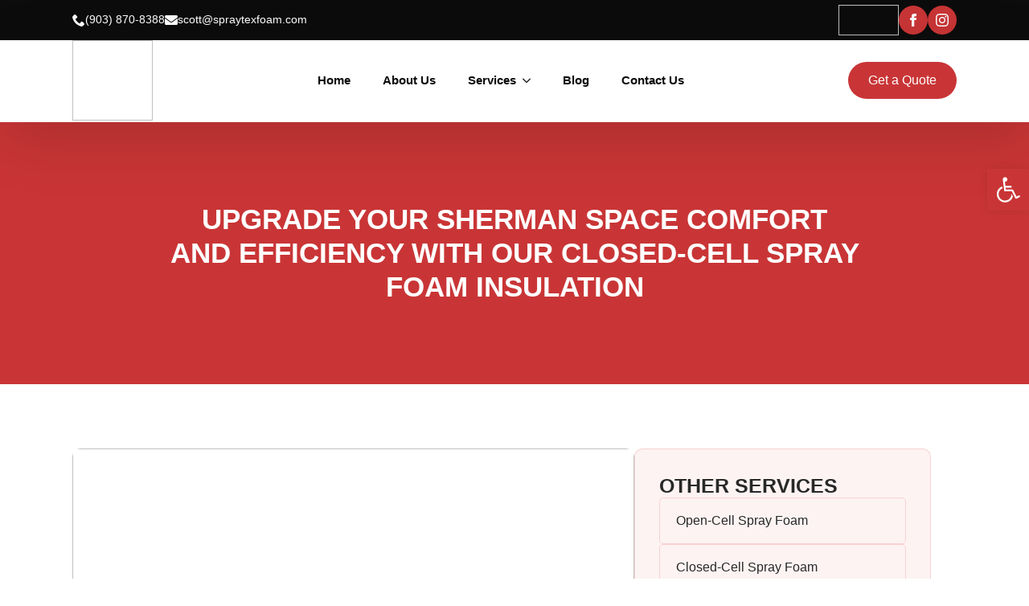

--- FILE ---
content_type: text/html; charset=UTF-8
request_url: https://www.spraytexfoam.com/closed-cell-spray-foam-insulation/
body_size: 20213
content:
<!doctype html><html lang="en-US" prefix="og: https://ogp.me/ns#"><head><script data-no-optimize="1">var litespeed_docref=sessionStorage.getItem("litespeed_docref");litespeed_docref&&(Object.defineProperty(document,"referrer",{get:function(){return litespeed_docref}}),sessionStorage.removeItem("litespeed_docref"));</script> <meta charset="UTF-8"><link data-optimized="2" rel="stylesheet" href="https://www.spraytexfoam.com/wp-content/litespeed/css/54e1d2bd2f1ae09a739967a6ca8bee07.css?ver=7e5df" /><meta name="viewport" content="width=device-width, initial-scale=1"><title>Best Closed-Cell Spray Foam Insulation Services In Sherman</title><meta name="description" content="Transform your space with our closed-cell spray foam insulation. Engineered for superior thermal resistance, sound dampening &amp; energy savings. Contact us today."/><meta name="robots" content="follow, index, max-snippet:-1, max-video-preview:-1, max-image-preview:large"/><link rel="canonical" href="https://www.spraytexfoam.com/closed-cell-spray-foam-insulation/" /><meta property="og:locale" content="en_US" /><meta property="og:type" content="article" /><meta property="og:title" content="Affordable Closed-Cell Spray Foam Insulation Contractor In Sherman, TX" /><meta property="og:description" content="Elevate your property&#039;s value with our premium closed-cell spray foam insulation. Innovative closed-cell insulation solutions ensure superior thermal protection, moisture resistance, and sustainability. Request a consultation. (903) 870-8388" /><meta property="og:url" content="https://www.spraytexfoam.com/closed-cell-spray-foam-insulation/" /><meta property="og:site_name" content="Spray Tex Insulation" /><meta property="og:updated_time" content="2024-09-27T15:52:44+00:00" /><meta property="og:image" content="https://www.spraytexfoam.com/wp-content/uploads/2024/05/Closed-Cell-Spray-Foam-3.webp" /><meta property="og:image:secure_url" content="https://www.spraytexfoam.com/wp-content/uploads/2024/05/Closed-Cell-Spray-Foam-3.webp" /><meta property="og:image:width" content="1871" /><meta property="og:image:height" content="1403" /><meta property="og:image:alt" content="closed-cell spray foam insulation" /><meta property="og:image:type" content="image/webp" /><meta name="twitter:card" content="summary_large_image" /><meta name="twitter:title" content="Affordable Closed-Cell Spray Foam Insulation Contractor In Sherman, TX" /><meta name="twitter:description" content="Elevate your property&#039;s value with our premium closed-cell spray foam insulation. Innovative closed-cell insulation solutions ensure superior thermal protection, moisture resistance, and sustainability. Request a consultation. (903) 870-8388" /><meta name="twitter:site" content="@spraytexfoam" /><meta name="twitter:creator" content="@spraytexfoam" /><meta name="twitter:image" content="https://www.spraytexfoam.com/wp-content/uploads/2024/05/Closed-Cell-Spray-Foam-3.webp" /><meta name="twitter:label1" content="Time to read" /><meta name="twitter:data1" content="Less than a minute" /> <script type="application/ld+json" class="rank-math-schema-pro">{"@context":"https://schema.org","@graph":[{"@type":["Person","Organization"],"@id":"https://www.spraytexfoam.com/#person","name":"Spray Tex Insulation","sameAs":["https://twitter.com/spraytexfoam"],"logo":{"@type":"ImageObject","@id":"https://www.spraytexfoam.com/#logo","url":"https://www.spraytexfoam.com/wp-content/uploads/2024/04/Logo-Spray-Tex-Insulation.jpg","contentUrl":"https://www.spraytexfoam.com/wp-content/uploads/2024/04/Logo-Spray-Tex-Insulation.jpg","caption":"Spray Tex Insulation","inLanguage":"en-US"},"image":{"@type":"ImageObject","@id":"https://www.spraytexfoam.com/#logo","url":"https://www.spraytexfoam.com/wp-content/uploads/2024/04/Logo-Spray-Tex-Insulation.jpg","contentUrl":"https://www.spraytexfoam.com/wp-content/uploads/2024/04/Logo-Spray-Tex-Insulation.jpg","caption":"Spray Tex Insulation","inLanguage":"en-US"}},{"@type":"WebSite","@id":"https://www.spraytexfoam.com/#website","url":"https://www.spraytexfoam.com","name":"Spray Tex Insulation","publisher":{"@id":"https://www.spraytexfoam.com/#person"},"inLanguage":"en-US"},{"@type":"ImageObject","@id":"https://www.spraytexfoam.com/wp-content/uploads/2024/05/Closed-Cell-Spray-Foam-3.webp","url":"https://www.spraytexfoam.com/wp-content/uploads/2024/05/Closed-Cell-Spray-Foam-3.webp","width":"1871","height":"1403","caption":"closed-cell spray foam insulation","inLanguage":"en-US"},{"@type":"BreadcrumbList","@id":"https://www.spraytexfoam.com/closed-cell-spray-foam-insulation/#breadcrumb","itemListElement":[{"@type":"ListItem","position":"1","item":{"@id":"https://www.spraytexfoam.com","name":"Home"}},{"@type":"ListItem","position":"2","item":{"@id":"https://www.spraytexfoam.com/closed-cell-spray-foam-insulation/","name":"Closed-Cell Spray Foam"}}]},{"@type":"WebPage","@id":"https://www.spraytexfoam.com/closed-cell-spray-foam-insulation/#webpage","url":"https://www.spraytexfoam.com/closed-cell-spray-foam-insulation/","name":"Best Closed-Cell Spray Foam Insulation Services In Sherman","datePublished":"2024-05-10T12:09:38+00:00","dateModified":"2024-09-27T15:52:44+00:00","isPartOf":{"@id":"https://www.spraytexfoam.com/#website"},"primaryImageOfPage":{"@id":"https://www.spraytexfoam.com/wp-content/uploads/2024/05/Closed-Cell-Spray-Foam-3.webp"},"inLanguage":"en-US","breadcrumb":{"@id":"https://www.spraytexfoam.com/closed-cell-spray-foam-insulation/#breadcrumb"}},{"@type":"Service","name":"Best Closed-Cell Spray Foam Insulation Services In Sherman","description":"Transform your space with our closed-cell spray foam insulation. Engineered for superior thermal resistance, sound dampening &amp; energy savings. Contact us today.","offers":{"@type":"Offer","availability":"InStock"},"image":{"@id":"https://www.spraytexfoam.com/wp-content/uploads/2024/05/Closed-Cell-Spray-Foam-3.webp"},"@id":"https://www.spraytexfoam.com/closed-cell-spray-foam-insulation/#schema-1956","mainEntityOfPage":{"@id":"https://www.spraytexfoam.com/closed-cell-spray-foam-insulation/#webpage"}}]}</script> <link rel='dns-prefetch' href='//js.radar.com' /><link rel="alternate" title="oEmbed (JSON)" type="application/json+oembed" href="https://www.spraytexfoam.com/wp-json/oembed/1.0/embed?url=https%3A%2F%2Fwww.spraytexfoam.com%2Fclosed-cell-spray-foam-insulation%2F" /><link rel="alternate" title="oEmbed (XML)" type="text/xml+oembed" href="https://www.spraytexfoam.com/wp-json/oembed/1.0/embed?url=https%3A%2F%2Fwww.spraytexfoam.com%2Fclosed-cell-spray-foam-insulation%2F&#038;format=xml" /><style id='wp-img-auto-sizes-contain-inline-css' type='text/css'>img:is([sizes=auto i],[sizes^="auto," i]){contain-intrinsic-size:3000px 1500px}
/*# sourceURL=wp-img-auto-sizes-contain-inline-css */</style><style id='wp-block-library-inline-css' type='text/css'>:root{--wp-block-synced-color:#7a00df;--wp-block-synced-color--rgb:122,0,223;--wp-bound-block-color:var(--wp-block-synced-color);--wp-editor-canvas-background:#ddd;--wp-admin-theme-color:#007cba;--wp-admin-theme-color--rgb:0,124,186;--wp-admin-theme-color-darker-10:#006ba1;--wp-admin-theme-color-darker-10--rgb:0,107,160.5;--wp-admin-theme-color-darker-20:#005a87;--wp-admin-theme-color-darker-20--rgb:0,90,135;--wp-admin-border-width-focus:2px}@media (min-resolution:192dpi){:root{--wp-admin-border-width-focus:1.5px}}.wp-element-button{cursor:pointer}:root .has-very-light-gray-background-color{background-color:#eee}:root .has-very-dark-gray-background-color{background-color:#313131}:root .has-very-light-gray-color{color:#eee}:root .has-very-dark-gray-color{color:#313131}:root .has-vivid-green-cyan-to-vivid-cyan-blue-gradient-background{background:linear-gradient(135deg,#00d084,#0693e3)}:root .has-purple-crush-gradient-background{background:linear-gradient(135deg,#34e2e4,#4721fb 50%,#ab1dfe)}:root .has-hazy-dawn-gradient-background{background:linear-gradient(135deg,#faaca8,#dad0ec)}:root .has-subdued-olive-gradient-background{background:linear-gradient(135deg,#fafae1,#67a671)}:root .has-atomic-cream-gradient-background{background:linear-gradient(135deg,#fdd79a,#004a59)}:root .has-nightshade-gradient-background{background:linear-gradient(135deg,#330968,#31cdcf)}:root .has-midnight-gradient-background{background:linear-gradient(135deg,#020381,#2874fc)}:root{--wp--preset--font-size--normal:16px;--wp--preset--font-size--huge:42px}.has-regular-font-size{font-size:1em}.has-larger-font-size{font-size:2.625em}.has-normal-font-size{font-size:var(--wp--preset--font-size--normal)}.has-huge-font-size{font-size:var(--wp--preset--font-size--huge)}.has-text-align-center{text-align:center}.has-text-align-left{text-align:left}.has-text-align-right{text-align:right}.has-fit-text{white-space:nowrap!important}#end-resizable-editor-section{display:none}.aligncenter{clear:both}.items-justified-left{justify-content:flex-start}.items-justified-center{justify-content:center}.items-justified-right{justify-content:flex-end}.items-justified-space-between{justify-content:space-between}.screen-reader-text{border:0;clip-path:inset(50%);height:1px;margin:-1px;overflow:hidden;padding:0;position:absolute;width:1px;word-wrap:normal!important}.screen-reader-text:focus{background-color:#ddd;clip-path:none;color:#444;display:block;font-size:1em;height:auto;left:5px;line-height:normal;padding:15px 23px 14px;text-decoration:none;top:5px;width:auto;z-index:100000}html :where(.has-border-color){border-style:solid}html :where([style*=border-top-color]){border-top-style:solid}html :where([style*=border-right-color]){border-right-style:solid}html :where([style*=border-bottom-color]){border-bottom-style:solid}html :where([style*=border-left-color]){border-left-style:solid}html :where([style*=border-width]){border-style:solid}html :where([style*=border-top-width]){border-top-style:solid}html :where([style*=border-right-width]){border-right-style:solid}html :where([style*=border-bottom-width]){border-bottom-style:solid}html :where([style*=border-left-width]){border-left-style:solid}html :where(img[class*=wp-image-]){height:auto;max-width:100%}:where(figure){margin:0 0 1em}html :where(.is-position-sticky){--wp-admin--admin-bar--position-offset:var(--wp-admin--admin-bar--height,0px)}@media screen and (max-width:600px){html :where(.is-position-sticky){--wp-admin--admin-bar--position-offset:0px}}
/*# sourceURL=/wp-includes/css/dist/block-library/common.min.css */</style><style id='classic-theme-styles-inline-css' type='text/css'>/*! This file is auto-generated */
.wp-block-button__link{color:#fff;background-color:#32373c;border-radius:9999px;box-shadow:none;text-decoration:none;padding:calc(.667em + 2px) calc(1.333em + 2px);font-size:1.125em}.wp-block-file__button{background:#32373c;color:#fff;text-decoration:none}
/*# sourceURL=/wp-includes/css/classic-themes.min.css */</style><link rel='stylesheet' id='radar-css-css' href='https://js.radar.com/v4.5.3/radar.css?ver=4.5.3' type='text/css' media='all' /> <script type="litespeed/javascript" data-src="https://www.spraytexfoam.com/wp-includes/js/jquery/jquery.min.js" id="jquery-core-js"></script> <link rel="https://api.w.org/" href="https://www.spraytexfoam.com/wp-json/" /><link rel="alternate" title="JSON" type="application/json" href="https://www.spraytexfoam.com/wp-json/wp/v2/pages/595" /><link rel="EditURI" type="application/rsd+xml" title="RSD" href="https://www.spraytexfoam.com/xmlrpc.php?rsd" /><meta name="generator" content="WordPress 6.9" /><link rel='shortlink' href='https://www.spraytexfoam.com/?p=595' /><meta name="keywords" content="closed cell foam near me, closed cell spray foam insulation near me, closed cell foam insulation cost, closed cell spray foam cost, closed cell foam r value, closed cell spray foam insulation r value"><style type="text/css">#pojo-a11y-toolbar .pojo-a11y-toolbar-toggle a{ background-color: #c93536;	color: #ffffff;}
#pojo-a11y-toolbar .pojo-a11y-toolbar-overlay, #pojo-a11y-toolbar .pojo-a11y-toolbar-overlay ul.pojo-a11y-toolbar-items.pojo-a11y-links{ border-color: #c93536;}
body.pojo-a11y-focusable a:focus{ outline-style: solid !important;	outline-width: 1px !important;	outline-color: #FF0000 !important;}
#pojo-a11y-toolbar{ top: 210px !important;}
#pojo-a11y-toolbar .pojo-a11y-toolbar-overlay{ background-color: #ffffff;}
#pojo-a11y-toolbar .pojo-a11y-toolbar-overlay ul.pojo-a11y-toolbar-items li.pojo-a11y-toolbar-item a, #pojo-a11y-toolbar .pojo-a11y-toolbar-overlay p.pojo-a11y-toolbar-title{ color: #333333;}
#pojo-a11y-toolbar .pojo-a11y-toolbar-overlay ul.pojo-a11y-toolbar-items li.pojo-a11y-toolbar-item a.active{ background-color: #c93536;	color: #ffffff;}
@media (max-width: 767px) { #pojo-a11y-toolbar { top: 150px !important; } }</style> <script type="litespeed/javascript">(function(w,d,s,l,i){w[l]=w[l]||[];w[l].push({'gtm.start':new Date().getTime(),event:'gtm.js'});var f=d.getElementsByTagName(s)[0],j=d.createElement(s),dl=l!='dataLayer'?'&l='+l:'';j.async=!0;j.src='https://www.googletagmanager.com/gtm.js?id='+i+dl;f.parentNode.insertBefore(j,f)})(window,document,'script','dataLayer','GTM-PJSKPSND')</script> <link rel="icon" href="https://www.spraytexfoam.com/wp-content/uploads/2024/04/Logo-Spray-Tex-Insulation-1-150x150.webp" sizes="32x32" /><link rel="icon" href="https://www.spraytexfoam.com/wp-content/uploads/2024/04/Logo-Spray-Tex-Insulation-1-300x300.webp" sizes="192x192" /><link rel="apple-touch-icon" href="https://www.spraytexfoam.com/wp-content/uploads/2024/04/Logo-Spray-Tex-Insulation-1-300x300.webp" /><meta name="msapplication-TileImage" content="https://www.spraytexfoam.com/wp-content/uploads/2024/04/Logo-Spray-Tex-Insulation-1-300x300.webp" /></head><body class="wp-singular page-template-default page page-id-595 wp-theme-breakdance-zero breakdance">
<noscript><iframe data-lazyloaded="1" src="about:blank" data-litespeed-src="https://www.googletagmanager.com/ns.html?id=GTM-PJSKPSND"
height="0" width="0" style="display:none;visibility:hidden"></iframe></noscript><section class="bde-section-32-107 bde-section"><div class="section-container"><div class="bde-icon-list-32-108 bde-icon-list"><ul><li>
<a class="breakdance-link bde-icon-list__item-wrapper" href="tel:(903) 870-8388" target="_self" data-type="url"  >
<span class='bde-icon-list__icon'>
<svg xmlns="http://www.w3.org/2000/svg" id="icon-phone" viewBox="0 0 32 32">
<path d="M22 20c-2 2-2 4-4 4s-4-2-6-4-4-4-4-6 2-2 4-4-4-8-6-8-6 6-6 6c0 4 4.109 12.109 8 16s12 8 16 8c0 0 6-4 6-6s-6-8-8-6z"/>
</svg>
</span>
<span class='bde-icon-list__text' >
(903) 870-8388
</span>
</a></li><li>
<a class="breakdance-link bde-icon-list__item-wrapper" href="/cdn-cgi/l/email-protection#186b7b776c6c586b686a79616c7d607e777975367b7775" target="_self" data-type="url">
<span class='bde-icon-list__icon'>
<svg xmlns="http://www.w3.org/2000/svg" viewBox="0 0 512 512"><path d="M502.3 190.8c3.9-3.1 9.7-.2 9.7 4.7V400c0 26.5-21.5 48-48 48H48c-26.5 0-48-21.5-48-48V195.6c0-5 5.7-7.8 9.7-4.7 22.4 17.4 52.1 39.5 154.1 113.6 21.1 15.4 56.7 47.8 92.2 47.6 35.7.3 72-32.8 92.3-47.6 102-74.1 131.6-96.3 154-113.7zM256 320c23.2.4 56.6-29.2 73.4-41.4 132.7-96.3 142.8-104.7 173.4-128.7 5.8-4.5 9.2-11.5 9.2-18.9v-19c0-26.5-21.5-48-48-48H48C21.5 64 0 85.5 0 112v19c0 7.4 3.4 14.3 9.2 18.9 30.6 23.9 40.7 32.4 173.4 128.7 16.8 12.2 50.2 41.8 73.4 41.4z"/></svg>
</span>
<span class='bde-icon-list__text' >
<span class="__cf_email__" data-cfemail="7a0919150e0e3a090a081b030e1f021c151b1754191517">[email&#160;protected]</span>
</span>
</a></li></ul></div><div class="bde-div-32-109 bde-div"><div class="bde-image-32-110 bde-image"><figure class="breakdance-image breakdance-image--840"><div class="breakdance-image-container"><div class="breakdance-image-clip">
<a class="breakdance-image-link breakdance-image-link--url" href="https://maps.app.goo.gl/eWdceAvCqe9bt9319" target="_blank" rel="noopener" data-sub-html="" data-lg-size="-">
<img
class="breakdance-image-object"
data-src="https://www.spraytexfoam.com/wp-content/uploads/2024/04/Google-Reviews.webp"
width="400"
height="200"
data-srcset="https://www.spraytexfoam.com/wp-content/uploads/2024/04/Google-Reviews.webp 400w, https://www.spraytexfoam.com/wp-content/uploads/2024/04/Google-Reviews-300x150.webp 300w"
>
</a></div></div></figure></div><div class="bde-social-icons-32-111 bde-social-icons">
<a class="breakdance-link bde-social-icons__icon-wrapper bde-social-icons__icon-facebook" href="https://www.facebook.com/SprayTexInsulation/" target="_self" data-type="url"  >
<svg xmlns="http://www.w3.org/2000/svg" width="100%" viewBox="0 0 24 24">
<path d="M9 8h-3v4h3v12h5v-12h3.642l.358-4h-4v-1.667c0-.955.192-1.333 1.115-1.333h2.885v-5h-3.808c-3.596 0-5.192 1.583-5.192 4.615v3.385z"/>
</svg>
</a>
<a class="breakdance-link bde-social-icons__icon-wrapper bde-social-icons__icon-instagram" href="https://www.instagram.com/spraytexinsulation/?hl=en" target="_self" data-type="url"  >
<svg xmlns="http://www.w3.org/2000/svg" width="100%" viewBox="0 0 24 24">
<path d="M12 2.163c3.204 0 3.584.012 4.85.07 3.252.148 4.771 1.691 4.919 4.919.058 1.265.069 1.645.069 4.849 0 3.205-.012 3.584-.069 4.849-.149 3.225-1.664 4.771-4.919 4.919-1.266.058-1.644.07-4.85.07-3.204 0-3.584-.012-4.849-.07-3.26-.149-4.771-1.699-4.919-4.92-.058-1.265-.07-1.644-.07-4.849 0-3.204.013-3.583.07-4.849.149-3.227 1.664-4.771 4.919-4.919 1.266-.057 1.645-.069 4.849-.069zm0-2.163c-3.259 0-3.667.014-4.947.072-4.358.2-6.78 2.618-6.98 6.98-.059 1.281-.073 1.689-.073 4.948 0 3.259.014 3.668.072 4.948.2 4.358 2.618 6.78 6.98 6.98 1.281.058 1.689.072 4.948.072 3.259 0 3.668-.014 4.948-.072 4.354-.2 6.782-2.618 6.979-6.98.059-1.28.073-1.689.073-4.948 0-3.259-.014-3.667-.072-4.947-.196-4.354-2.617-6.78-6.979-6.98-1.281-.059-1.69-.073-4.949-.073zm0 5.838c-3.403 0-6.162 2.759-6.162 6.162s2.759 6.163 6.162 6.163 6.162-2.759 6.162-6.163c0-3.403-2.759-6.162-6.162-6.162zm0 10.162c-2.209 0-4-1.79-4-4 0-2.209 1.791-4 4-4s4 1.791 4 4c0 2.21-1.791 4-4 4zm6.406-11.845c-.796 0-1.441.645-1.441 1.44s.645 1.44 1.441 1.44c.795 0 1.439-.645 1.439-1.44s-.644-1.44-1.439-1.44z"/>
</svg>
</a></div></div></div></section><header class="bde-section-32-112 bde-section"><div class="section-container"><div class="bde-image-32-113 bde-image"><figure class="breakdance-image breakdance-image--867"><div class="breakdance-image-container"><div class="breakdance-image-clip">
<a class="breakdance-image-link breakdance-image-link--url" href="/" target="_self" rel="noopener" data-sub-html="" data-lg-size="-">
<img
class="breakdance-image-object"
data-src="https://www.spraytexfoam.com/wp-content/uploads/2024/04/Logo-Spray-Tex-Insulation-1.webp"
width="320"
height="320"
data-srcset="https://www.spraytexfoam.com/wp-content/uploads/2024/04/Logo-Spray-Tex-Insulation-1.webp 320w, https://www.spraytexfoam.com/wp-content/uploads/2024/04/Logo-Spray-Tex-Insulation-1-300x300.webp 300w, https://www.spraytexfoam.com/wp-content/uploads/2024/04/Logo-Spray-Tex-Insulation-1-150x150.webp 150w"
>
</a></div></div></figure></div><div class="bde-wp-menu-32-114 bde-wp-menu"><nav class="breakdance-menu breakdance-menu--collapse    ">
<button class="breakdance-menu-toggle breakdance-menu-toggle--squeeze" type="button" aria-label="Open Menu" aria-expanded="false" aria-controls="menu-114">
<span class="breakdance-menu-toggle-icon">
<span class="breakdance-menu-toggle-lines"></span>
</span>
</button><ul class="breakdance-menu-list" id="menu-114"><li id="menu-item-29" class="menu-item menu-item-type-post_type menu-item-object-page menu-item-home menu-item-29 breakdance-menu-item"><a href="https://www.spraytexfoam.com/" class="breakdance-menu-link">Home</a></li><li id="menu-item-27" class="menu-item menu-item-type-post_type menu-item-object-page menu-item-27 breakdance-menu-item"><a href="https://www.spraytexfoam.com/about-us/" class="breakdance-menu-link">About Us</a></li><li id="menu-item-30" class="menu-item menu-item-type-post_type menu-item-object-page current-menu-ancestor current-menu-parent current_page_parent current_page_ancestor menu-item-has-children menu-item-30 breakdance-menu-item breakdance-dropdown breakdance-dropdown--wp breakdance-dropdown--with-link"><div class="breakdance-dropdown-toggle"><a href="https://www.spraytexfoam.com/services/" class="breakdance-menu-link" aria-expanded="false">Services</a><button class="breakdance-menu-link-arrow" type="button" aria-expanded="false" aria-label="Services Submenu"></button></div><div class="breakdance-dropdown-floater" aria-hidden="true"><div class="breakdance-dropdown-body"><div class="breakdance-dropdown-section"><ul class="breakdance-dropdown-links"><li id="menu-item-31" class="menu-item menu-item-type-post_type menu-item-object-page menu-item-31 breakdance-dropdown-item"><a href="https://www.spraytexfoam.com/open-cell-spray-foam-insulation/" class="breakdance-dropdown-link"><span class="breakdance-dropdown-link__text">Open-Cell Spray Foam</span></a></li><li id="menu-item-597" class="menu-item menu-item-type-post_type menu-item-object-page current-menu-item page_item page-item-595 current_page_item menu-item-597 breakdance-dropdown-item"><a href="https://www.spraytexfoam.com/closed-cell-spray-foam-insulation/" aria-current="page" class="breakdance-dropdown-link"><span class="breakdance-dropdown-link__text">Closed-Cell Spray Foam</span></a></li><li id="menu-item-625" class="menu-item menu-item-type-post_type menu-item-object-page menu-item-625 breakdance-dropdown-item"><a href="https://www.spraytexfoam.com/residential-insulation-contractor/" class="breakdance-dropdown-link"><span class="breakdance-dropdown-link__text">Residential Insulation</span></a></li><li id="menu-item-632" class="menu-item menu-item-type-post_type menu-item-object-page menu-item-632 breakdance-dropdown-item"><a href="https://www.spraytexfoam.com/commercial-spray-foam-insulation/" class="breakdance-dropdown-link"><span class="breakdance-dropdown-link__text">Commercial Insulation</span></a></li><li id="menu-item-643" class="menu-item menu-item-type-post_type menu-item-object-page menu-item-643 breakdance-dropdown-item"><a href="https://www.spraytexfoam.com/agricultural-building-insulation/" class="breakdance-dropdown-link"><span class="breakdance-dropdown-link__text">Agricultural Insulation</span></a></li><li id="menu-item-662" class="menu-item menu-item-type-post_type menu-item-object-page menu-item-662 breakdance-dropdown-item"><a href="https://www.spraytexfoam.com/fire-resistant-paint/" class="breakdance-dropdown-link"><span class="breakdance-dropdown-link__text">Fire Resistant Coating</span></a></li></ul></div></div></div></li><li id="menu-item-796" class="menu-item menu-item-type-post_type menu-item-object-page menu-item-796 breakdance-menu-item"><a href="https://www.spraytexfoam.com/blog/" class="breakdance-menu-link">Blog</a></li><li id="menu-item-28" class="menu-item menu-item-type-post_type menu-item-object-page menu-item-28 breakdance-menu-item"><a href="https://www.spraytexfoam.com/contact-us/" class="breakdance-menu-link">Contact Us</a></li></ul></nav></div><div class="bde-button-32-115 bde-button">
<a class="breakdance-link button-atom button-atom--custom bde-button__button" href="/get-a-quote/" target="_self" data-type="url"  >
<span class="button-atom__text">Get a Quote</span>
</a></div></div></header><section class="bde-section-595-137 bde-section"><div class="section-container"><h1 class="bde-heading-595-138 bde-heading">
Upgrade Your Sherman Space Comfort and Efficiency with Our Closed-Cell Spray Foam Insulation</h1></div></section><section class="bde-section-595-139 bde-section"><div class="section-container"><div class="bde-columns-595-140 bde-columns"><div class="bde-column-595-141 bde-column"><div class="bde-image-595-150 bde-image"><figure class="breakdance-image breakdance-image--636"><div class="breakdance-image-container"><div class="breakdance-image-clip">
<img
class="breakdance-image-object"
data-src="https://www.spraytexfoam.com/wp-content/uploads/2024/05/Closed-Cell-Spray-Foam-3.webp"
width="1871"
height="1403"
data-srcset="https://www.spraytexfoam.com/wp-content/uploads/2024/05/Closed-Cell-Spray-Foam-3.webp 1871w, https://www.spraytexfoam.com/wp-content/uploads/2024/05/Closed-Cell-Spray-Foam-3-300x225.webp 300w, https://www.spraytexfoam.com/wp-content/uploads/2024/05/Closed-Cell-Spray-Foam-3-1024x768.webp 1024w, https://www.spraytexfoam.com/wp-content/uploads/2024/05/Closed-Cell-Spray-Foam-3-768x576.webp 768w, https://www.spraytexfoam.com/wp-content/uploads/2024/05/Closed-Cell-Spray-Foam-3-1536x1152.webp 1536w"
></div></div></figure></div><div class="bde-rich-text-595-165 bde-rich-text breakdance-rich-text-styles"><p>At Spray Tex Insulation, we bring the best possible insulation solutions to Sherman, TX, homeowners, and surrounding areas, including Caddo Mills, Commerce, Bonham, Trenton, Van Alstyne, and Whitesboro.</p><p>Our passion lies in closed-cell spray foam insulation, a cutting-edge technology that delivers unrivaled benefits in terms of comfort, energy efficiency, and building performance. Navigating the world of insulation options can be overwhelming. That's why Spray Tex Insulation sets itself apart by going beyond simply installing insulation.</p><p>We're driven by the principles of building science. Our closed-cell foam insulation contractor undergoes continuous education to stay at the forefront of thermodynamics and building performance. This ensures we can provide you with the most effective and innovative closed-cell spray foam insulation solutions for your unique needs.</p><h2>What Makes Closed-Cell Spray Foam Insulation the Superior Choice?</h2><p>Closed-cell spray foam insulation stands out from traditional insulation methods in several key ways:</p><ul><li><p><strong>Superior Insulation Value:</strong> Closed-cell spray foam boasts an impressive R-value per inch as compared to <a href="https://www.spraytexfoam.com/open-cell-spray-foam-insulation/"><strong>open-cell foam</strong></a>, which signifies its exceptional resistance to heat transfer. This translates to significant energy savings throughout the year, keeping your home cooler in the summer and warmer in the winter.</p></li><li><p><strong>Air Barrier Champion:</strong> Unlike traditional insulation materials that can leave gaps and air leaks, closed-cell spray foam expands to create a seamless, monolithic air barrier. This eliminates drafts and prevents conditioned air from escaping, enhancing your home's energy efficiency.</p></li><li><p><strong>Moisture Management Marvel:</strong> Closed-cell spray foam acts as a vapor barrier, resisting moisture infiltration. This helps prevent condensation issues within your walls and roof, minimizing the risk of mold growth and promoting a healthier indoor environment.</p></li><li><p><strong>Structural Reinforcement:</strong> Closed-cell spray foam's rigid nature offers additional structural reinforcement to your home. This can be particularly beneficial in areas like basements and crawl spaces.</p></li></ul></div><div class="bde-globalblock-595-152 bde-globalblock"><section class="bde-section-306-100 bde-section"><div class="section-container"><div class="bde-div-306-101 bde-div"><h2 class="bde-heading-306-102 bde-heading">
Get In Touch With Us</h2><div class="bde-globalblock-306-104 bde-globalblock"><div class="bde-div-487-100 bde-div"><div class="bde-button-487-101 bde-button">
<a class="breakdance-link button-atom button-atom--custom bde-button__button" href="/contact-us/" target="_self" data-type="url"  >
<span class="button-atom__text">Contact Us</span>
</a></div><div class="bde-button-487-102 bde-button">
<a class="breakdance-link button-atom button-atom--custom bde-button__button" href="tel:(903) 870-8388" target="_self" data-type="url"  >
<span class="button-atom__text">(903) 870-8388</span>
</a></div></div></div></div></div></section></div><div class="bde-image-595-153 bde-image"><figure class="breakdance-image breakdance-image--635"><div class="breakdance-image-container"><div class="breakdance-image-clip">
<img
class="breakdance-image-object"
data-src="https://www.spraytexfoam.com/wp-content/uploads/2024/05/Closed-Cell-Spray-Foam-2.webp"
width="1440"
height="1080"
data-srcset="https://www.spraytexfoam.com/wp-content/uploads/2024/05/Closed-Cell-Spray-Foam-2.webp 1440w, https://www.spraytexfoam.com/wp-content/uploads/2024/05/Closed-Cell-Spray-Foam-2-300x225.webp 300w, https://www.spraytexfoam.com/wp-content/uploads/2024/05/Closed-Cell-Spray-Foam-2-1024x768.webp 1024w, https://www.spraytexfoam.com/wp-content/uploads/2024/05/Closed-Cell-Spray-Foam-2-768x576.webp 768w"
></div></div></figure></div><div class="bde-rich-text-595-166 bde-rich-text breakdance-rich-text-styles"><h2>Spray Tex Insulation: Your Trusted Closed-Cell Spray Foam Installers in Sherman, TX</h2><p>At Spray Tex Insulation, we take immense pride in delivering exceptional customer service. Our three core objectives are:</p><ul><li><p><strong>Unwavering Quality:</strong> Our closed-cell insulation installers use only the highest-grade closed-cell spray foam materials and employ meticulous installation techniques to ensure long-lasting performance and peace of mind.</p></li><li><p><strong>Optimum Building Performance:</strong> Our closed-cell spray foam contractor's expertise in building science allows us to tailor closed-cell spray foam solutions to maximize your home's energy efficiency and overall performance.</p></li><li><p><strong>Unsurpassed Customer Satisfaction:</strong> Our closed-cell foam installers prioritize clear communication throughout the project, ensuring you're informed and involved every step of the way.</p></li></ul><h2>Invest in Long-Term Savings and Comfort with Closed-Cell Spray Foam Insulation from Spray Tex</h2><p>If you're looking for a future-proof insulation solution that delivers exceptional comfort, energy savings, and building performance, look no further than Spray Tex Insulation's closed-cell spray foam services. Contact us today at <a href="tel:(903) 870-8388"><strong>(903) 870-8388</strong></a>&nbsp;for a free consultation and discover how closed-cell foam insulation installation can transform your Sherman home. Let Spray Tex Insulation be your partner in creating a more comfortable, energy-efficient, and healthier living environment for you and your family.</p></div><h2 class="bde-heading-595-155 bde-heading">
Frequently Asked Questions</h2><div class="bde-accordion-595-156 bde-accordion bde-accordion--bordered"><div class="bde-accordion__content-wrapper-595-157 bde-accordion__content-wrapper"><h3 class="bde-accordion__title-tag">
<button type="button" class="bde-accordion__button" id="accordion-button-157" aria-controls="accordion-panel-157" aria-expanded="false">
<span class="bde-accordion__title" >Why should I choose Spray Tex Insulation for closed-cell spray foam insulation installation? </span>
<span class="bde-accordion__icon bde-accordion__icon--default"></span>
<span class="bde-accordion__icon bde-accordion__icon--active"></span>
</button></h3><div role="region" class="bde-accordion__panel" id="accordion-panel-157" aria-labelledby="accordion-button-157" hidden><div class="bde-rich-text-595-158 bde-rich-text breakdance-rich-text-styles"><p><span style="font-weight: 400;">Spray Tex Insulation specializes in closed-cell spray foam insulation. Our team of certified and experienced installers is dedicated to delivering top-quality results. We prioritize customer satisfaction, efficient installations, and long-lasting insulation solutions.</span></p></div></div></div><div class="bde-accordion__content-wrapper-595-159 bde-accordion__content-wrapper"><h3 class="bde-accordion__title-tag">
<button type="button" class="bde-accordion__button" id="accordion-button-159" aria-controls="accordion-panel-159" aria-expanded="false">
<span class="bde-accordion__title" >What services do you offer as a closed-cell spray foam insulation contractor? <br></span>
<span class="bde-accordion__icon bde-accordion__icon--default"></span>
<span class="bde-accordion__icon bde-accordion__icon--active"></span>
</button></h3><div role="region" class="bde-accordion__panel" id="accordion-panel-159" aria-labelledby="accordion-button-159" hidden><div class="bde-rich-text-595-160 bde-rich-text breakdance-rich-text-styles"><p><span style="font-weight: 400;">We provide various services, including installation, repairs, maintenance, consultations, and inspections. Our team ensures thorough and precise installations tailored to your needs and building requirements.</span></p></div></div></div><div class="bde-accordion__content-wrapper-595-161 bde-accordion__content-wrapper"><h3 class="bde-accordion__title-tag">
<button type="button" class="bde-accordion__button" id="accordion-button-161" aria-controls="accordion-panel-161" aria-expanded="false">
<span class="bde-accordion__title" >Are your closed-cell spray foam installers trained and certified? <br></span>
<span class="bde-accordion__icon bde-accordion__icon--default"></span>
<span class="bde-accordion__icon bde-accordion__icon--active"></span>
</button></h3><div role="region" class="bde-accordion__panel" id="accordion-panel-161" aria-labelledby="accordion-button-161" hidden><div class="bde-rich-text-595-162 bde-rich-text breakdance-rich-text-styles"><p><span style="font-weight: 400;">Yes, our closed-cell spray foam installers undergo rigorous training and hold certifications in handling and installing spray foam insulation. They stay updated with industry standards and best practices to deliver safe and efficient installations every time.</span></p></div></div></div><div class="bde-accordion__content-wrapper-595-167 bde-accordion__content-wrapper"><h3 class="bde-accordion__title-tag">
<button type="button" class="bde-accordion__button" id="accordion-button-167" aria-controls="accordion-panel-167" aria-expanded="false">
<span class="bde-accordion__title" >How can I schedule a consultation or get more information about your closed-cell spray foam insulation services? <br></span>
<span class="bde-accordion__icon bde-accordion__icon--default"></span>
<span class="bde-accordion__icon bde-accordion__icon--active"></span>
</button></h3><div role="region" class="bde-accordion__panel" id="accordion-panel-167" aria-labelledby="accordion-button-167" hidden><div class="bde-rich-text-595-168 bde-rich-text breakdance-rich-text-styles"><p><span style="font-weight: 400;">To schedule a consultation or inquire about our closed-cell spray foam insulation services, please call <strong><a href="tel:(903) 870-8388">(903) 870-8388</a></strong>. Our friendly team will happily assist you, answer your questions, and provide detailed information tailored to your needs.</span></p></div></div></div></div></div><div class="bde-column-595-143 bde-column"><div class="bde-globalblock-595-163 bde-globalblock"><div class="bde-div-315-100 bde-div"><div class="bde-div-315-104 bde-div"><h4 class="bde-heading-315-105 bde-heading">
Other Services</h4><div class="bde-wp-menu-315-106 bde-wp-menu"><nav class="breakdance-menu breakdance-menu--collapse breakdance-menu--vertical breakdance-menu--active-styles breakdance-menu--active-background  ">
<button class="breakdance-menu-toggle breakdance-menu-toggle--squeeze" type="button" aria-label="Open Menu" aria-expanded="false" aria-controls="menu-106">
<span class="breakdance-menu-toggle-icon">
<span class="breakdance-menu-toggle-lines"></span>
</span>
</button><ul class="breakdance-menu-list" id="menu-106"><li id="menu-item-583" class="menu-item menu-item-type-post_type menu-item-object-page menu-item-583 breakdance-menu-item"><a href="https://www.spraytexfoam.com/open-cell-spray-foam-insulation/" class="breakdance-menu-link">Open-Cell Spray Foam</a></li><li id="menu-item-598" class="menu-item menu-item-type-post_type menu-item-object-page current-menu-item page_item page-item-595 current_page_item menu-item-598 breakdance-menu-item"><a href="https://www.spraytexfoam.com/closed-cell-spray-foam-insulation/" aria-current="page" class="breakdance-menu-link">Closed-Cell Spray Foam</a></li><li id="menu-item-624" class="menu-item menu-item-type-post_type menu-item-object-page menu-item-624 breakdance-menu-item"><a href="https://www.spraytexfoam.com/residential-insulation-contractor/" class="breakdance-menu-link">Residential Insulation</a></li><li id="menu-item-631" class="menu-item menu-item-type-post_type menu-item-object-page menu-item-631 breakdance-menu-item"><a href="https://www.spraytexfoam.com/commercial-spray-foam-insulation/" class="breakdance-menu-link">Commercial Insulation</a></li><li id="menu-item-642" class="menu-item menu-item-type-post_type menu-item-object-page menu-item-642 breakdance-menu-item"><a href="https://www.spraytexfoam.com/agricultural-building-insulation/" class="breakdance-menu-link">Agricultural Insulation</a></li><li id="menu-item-661" class="menu-item menu-item-type-post_type menu-item-object-page menu-item-661 breakdance-menu-item"><a href="https://www.spraytexfoam.com/fire-resistant-paint/" class="breakdance-menu-link">Fire Resistant Coating</a></li></ul></nav></div></div><div class="bde-div-315-101 bde-div"><div class="bde-div-315-115 bde-div"><h3 class="bde-heading-315-118 bde-heading">
Get In Touch With Us</h3><div class="bde-globalblock-315-117 bde-globalblock"><div class="bde-div-487-100 bde-div"><div class="bde-button-487-101 bde-button">
<a class="breakdance-link button-atom button-atom--custom bde-button__button" href="/contact-us/" target="_self" data-type="url"  >
<span class="button-atom__text">Contact Us</span>
</a></div><div class="bde-button-487-102 bde-button">
<a class="breakdance-link button-atom button-atom--custom bde-button__button" href="tel:(903) 870-8388" target="_self" data-type="url"  >
<span class="button-atom__text">(903) 870-8388</span>
</a></div></div></div></div></div><div class="bde-div-315-107 bde-div"><h4 class="bde-heading-315-108 bde-heading">
Our Locations</h4><div class="bde-icon-list-315-110 bde-icon-list"><ul><li>
<a class="breakdance-link bde-icon-list__item-wrapper" href="https://www.spraytexfoam.com/top-spray-foam-insulation-solutions-in-bonham-texas/" target="_self" data-type="url"  >
<span class='bde-icon-list__icon'>
<svg xmlns="http://www.w3.org/2000/svg" viewBox="0 0 384 512"><path d="M172.268 501.67C26.97 291.031 0 269.413 0 192 0 85.961 85.961 0 192 0s192 85.961 192 192c0 77.413-26.97 99.031-172.268 309.67-9.535 13.774-29.93 13.773-39.464 0zM192 272c44.183 0 80-35.817 80-80s-35.817-80-80-80-80 35.817-80 80 35.817 80 80 80z"/></svg>
</span>
<span class='bde-icon-list__text' >
Bonham, TX
</span>
</a></li><li>
<a class="breakdance-link bde-icon-list__item-wrapper" href="https://www.spraytexfoam.com/top-spray-foam-insulation-company-in-sherman-tx/" target="_self" data-type="url"  >
<span class='bde-icon-list__icon'>
<svg xmlns="http://www.w3.org/2000/svg" viewBox="0 0 384 512"><path d="M172.268 501.67C26.97 291.031 0 269.413 0 192 0 85.961 85.961 0 192 0s192 85.961 192 192c0 77.413-26.97 99.031-172.268 309.67-9.535 13.774-29.93 13.773-39.464 0zM192 272c44.183 0 80-35.817 80-80s-35.817-80-80-80-80 35.817-80 80 35.817 80 80 80z"/></svg>
</span>
<span class='bde-icon-list__text' >
Sherman, TX
</span>
</a></li><li>
<a class="breakdance-link bde-icon-list__item-wrapper" href="https://www.spraytexfoam.com/superior-commercial-spray-foam-insulation-in-van-alstyne-texas/" target="_self" data-type="url"  >
<span class='bde-icon-list__icon'>
<svg xmlns="http://www.w3.org/2000/svg" viewBox="0 0 384 512"><path d="M172.268 501.67C26.97 291.031 0 269.413 0 192 0 85.961 85.961 0 192 0s192 85.961 192 192c0 77.413-26.97 99.031-172.268 309.67-9.535 13.774-29.93 13.773-39.464 0zM192 272c44.183 0 80-35.817 80-80s-35.817-80-80-80-80 35.817-80 80 35.817 80 80 80z"/></svg>
</span>
<span class='bde-icon-list__text' >
Van Alstyne, TX
</span>
</a></li><li><div class='bde-icon-list__item-wrapper'>
<span class='bde-icon-list__icon'>
<svg xmlns="http://www.w3.org/2000/svg" viewBox="0 0 384 512"><path d="M172.268 501.67C26.97 291.031 0 269.413 0 192 0 85.961 85.961 0 192 0s192 85.961 192 192c0 77.413-26.97 99.031-172.268 309.67-9.535 13.774-29.93 13.773-39.464 0zM192 272c44.183 0 80-35.817 80-80s-35.817-80-80-80-80 35.817-80 80 35.817 80 80 80z"/></svg>
</span>
<span class='bde-icon-list__text' >
Trenton, TX
</span></div></li><li><div class='bde-icon-list__item-wrapper'>
<span class='bde-icon-list__icon'>
<svg xmlns="http://www.w3.org/2000/svg" viewBox="0 0 384 512"><path d="M172.268 501.67C26.97 291.031 0 269.413 0 192 0 85.961 85.961 0 192 0s192 85.961 192 192c0 77.413-26.97 99.031-172.268 309.67-9.535 13.774-29.93 13.773-39.464 0zM192 272c44.183 0 80-35.817 80-80s-35.817-80-80-80-80 35.817-80 80 35.817 80 80 80z"/></svg>
</span>
<span class='bde-icon-list__text' >
Caddo Mills, TX
</span></div></li><li><div class='bde-icon-list__item-wrapper'>
<span class='bde-icon-list__icon'>
<svg xmlns="http://www.w3.org/2000/svg" viewBox="0 0 384 512"><path d="M172.268 501.67C26.97 291.031 0 269.413 0 192 0 85.961 85.961 0 192 0s192 85.961 192 192c0 77.413-26.97 99.031-172.268 309.67-9.535 13.774-29.93 13.773-39.464 0zM192 272c44.183 0 80-35.817 80-80s-35.817-80-80-80-80 35.817-80 80 35.817 80 80 80z"/></svg>
</span>
<span class='bde-icon-list__text' >
Commerce,TX
</span></div></li><li><div class='bde-icon-list__item-wrapper'>
<span class='bde-icon-list__icon'>
<svg xmlns="http://www.w3.org/2000/svg" viewBox="0 0 384 512"><path d="M172.268 501.67C26.97 291.031 0 269.413 0 192 0 85.961 85.961 0 192 0s192 85.961 192 192c0 77.413-26.97 99.031-172.268 309.67-9.535 13.774-29.93 13.773-39.464 0zM192 272c44.183 0 80-35.817 80-80s-35.817-80-80-80-80 35.817-80 80 35.817 80 80 80z"/></svg>
</span>
<span class='bde-icon-list__text' >
Whitesboro, TX
</span></div></li><li><div class='bde-icon-list__item-wrapper'>
<span class='bde-icon-list__icon'>
<svg xmlns="http://www.w3.org/2000/svg" viewBox="0 0 384 512"><path d="M172.268 501.67C26.97 291.031 0 269.413 0 192 0 85.961 85.961 0 192 0s192 85.961 192 192c0 77.413-26.97 99.031-172.268 309.67-9.535 13.774-29.93 13.773-39.464 0zM192 272c44.183 0 80-35.817 80-80s-35.817-80-80-80-80 35.817-80 80 35.817 80 80 80z"/></svg>
</span>
<span class='bde-icon-list__text' >
Honey Grove, TX
</span></div></li><li>
<a class="breakdance-link bde-icon-list__item-wrapper" href="https://www.spraytexfoam.com/leading-spray-foam-contractor-in-grayson-county-tx/" target="_self" data-type="url"  >
<span class='bde-icon-list__icon'>
<svg xmlns="http://www.w3.org/2000/svg" viewBox="0 0 384 512"><path d="M172.268 501.67C26.97 291.031 0 269.413 0 192 0 85.961 85.961 0 192 0s192 85.961 192 192c0 77.413-26.97 99.031-172.268 309.67-9.535 13.774-29.93 13.773-39.464 0zM192 272c44.183 0 80-35.817 80-80s-35.817-80-80-80-80 35.817-80 80 35.817 80 80 80z"/></svg>
</span>
<span class='bde-icon-list__text' >
Grayson County, TX
</span>
</a></li><li>
<a class="breakdance-link bde-icon-list__item-wrapper" href="https://www.spraytexfoam.com/spray-foam-insulation-contractor-in-fannin-county/" target="_self" data-type="url"  >
<span class='bde-icon-list__icon'>
<svg xmlns="http://www.w3.org/2000/svg" viewBox="0 0 384 512"><path d="M172.268 501.67C26.97 291.031 0 269.413 0 192 0 85.961 85.961 0 192 0s192 85.961 192 192c0 77.413-26.97 99.031-172.268 309.67-9.535 13.774-29.93 13.773-39.464 0zM192 272c44.183 0 80-35.817 80-80s-35.817-80-80-80-80 35.817-80 80 35.817 80 80 80z"/></svg>
</span>
<span class='bde-icon-list__text' >
Fannin County
</span>
</a></li><li>
<a class="breakdance-link bde-icon-list__item-wrapper" href="https://www.spraytexfoam.com/insulation-services-in-hunt-county/" target="_self" data-type="url"  >
<span class='bde-icon-list__icon'>
<svg xmlns="http://www.w3.org/2000/svg" viewBox="0 0 384 512"><path d="M172.268 501.67C26.97 291.031 0 269.413 0 192 0 85.961 85.961 0 192 0s192 85.961 192 192c0 77.413-26.97 99.031-172.268 309.67-9.535 13.774-29.93 13.773-39.464 0zM192 272c44.183 0 80-35.817 80-80s-35.817-80-80-80-80 35.817-80 80 35.817 80 80 80z"/></svg>
</span>
<span class='bde-icon-list__text' >
Hunt County
</span>
</a></li><li>
<a class="breakdance-link bde-icon-list__item-wrapper" href="https://www.spraytexfoam.com/spray-foam-insulation-company-in-plano-tx/" target="_self" data-type="url"  >
<span class='bde-icon-list__icon'>
<svg xmlns="http://www.w3.org/2000/svg" viewBox="0 0 384 512"><path d="M172.268 501.67C26.97 291.031 0 269.413 0 192 0 85.961 85.961 0 192 0s192 85.961 192 192c0 77.413-26.97 99.031-172.268 309.67-9.535 13.774-29.93 13.773-39.464 0zM192 272c44.183 0 80-35.817 80-80s-35.817-80-80-80-80 35.817-80 80 35.817 80 80 80z"/></svg>
</span>
<span class='bde-icon-list__text' >
Plano, TX
</span>
</a></li></ul></div></div></div></div></div></div></div></section><footer class="bde-section-194-100 bde-section"><div class="section-container"><div class="bde-columns-194-101 bde-columns"><div class="bde-column-194-102 bde-column"><div class="bde-image-194-107 bde-image"><figure class="breakdance-image breakdance-image--867"><div class="breakdance-image-container"><div class="breakdance-image-clip">
<a class="breakdance-image-link breakdance-image-link--url" href="/" target="_self" rel="noopener" data-sub-html="" data-lg-size="-">
<img
class="breakdance-image-object"
data-src="https://www.spraytexfoam.com/wp-content/uploads/2024/04/Logo-Spray-Tex-Insulation-1.webp"
width="320"
height="320"
data-srcset="https://www.spraytexfoam.com/wp-content/uploads/2024/04/Logo-Spray-Tex-Insulation-1.webp 320w, https://www.spraytexfoam.com/wp-content/uploads/2024/04/Logo-Spray-Tex-Insulation-1-300x300.webp 300w, https://www.spraytexfoam.com/wp-content/uploads/2024/04/Logo-Spray-Tex-Insulation-1-150x150.webp 150w"
>
</a></div></div></figure></div><div class="bde-text-194-109 bde-text">
Spray Tex Insulation is a locally owned and operated company serving Sherman, TX, and the surrounding areas. We are passionate about building science and helping our customers improve the energy efficiency and comfort of their homes and businesses.</div><div class="bde-social-icons-194-108 bde-social-icons">
<a class="breakdance-link bde-social-icons__icon-wrapper bde-social-icons__icon-facebook" href="https://www.facebook.com/SprayTexInsulation/" target="_self" data-type="url"  >
<svg xmlns="http://www.w3.org/2000/svg" width="100%" viewBox="0 0 24 24">
<path d="M9 8h-3v4h3v12h5v-12h3.642l.358-4h-4v-1.667c0-.955.192-1.333 1.115-1.333h2.885v-5h-3.808c-3.596 0-5.192 1.583-5.192 4.615v3.385z"/>
</svg>
</a>
<a class="breakdance-link bde-social-icons__icon-wrapper bde-social-icons__icon-instagram" href="https://www.instagram.com/spraytexinsulation/?hl=en" target="_self" data-type="url"  >
<svg xmlns="http://www.w3.org/2000/svg" width="100%" viewBox="0 0 24 24">
<path d="M12 2.163c3.204 0 3.584.012 4.85.07 3.252.148 4.771 1.691 4.919 4.919.058 1.265.069 1.645.069 4.849 0 3.205-.012 3.584-.069 4.849-.149 3.225-1.664 4.771-4.919 4.919-1.266.058-1.644.07-4.85.07-3.204 0-3.584-.012-4.849-.07-3.26-.149-4.771-1.699-4.919-4.92-.058-1.265-.07-1.644-.07-4.849 0-3.204.013-3.583.07-4.849.149-3.227 1.664-4.771 4.919-4.919 1.266-.057 1.645-.069 4.849-.069zm0-2.163c-3.259 0-3.667.014-4.947.072-4.358.2-6.78 2.618-6.98 6.98-.059 1.281-.073 1.689-.073 4.948 0 3.259.014 3.668.072 4.948.2 4.358 2.618 6.78 6.98 6.98 1.281.058 1.689.072 4.948.072 3.259 0 3.668-.014 4.948-.072 4.354-.2 6.782-2.618 6.979-6.98.059-1.28.073-1.689.073-4.948 0-3.259-.014-3.667-.072-4.947-.196-4.354-2.617-6.78-6.979-6.98-1.281-.059-1.69-.073-4.949-.073zm0 5.838c-3.403 0-6.162 2.759-6.162 6.162s2.759 6.163 6.162 6.163 6.162-2.759 6.162-6.163c0-3.403-2.759-6.162-6.162-6.162zm0 10.162c-2.209 0-4-1.79-4-4 0-2.209 1.791-4 4-4s4 1.791 4 4c0 2.21-1.791 4-4 4zm6.406-11.845c-.796 0-1.441.645-1.441 1.44s.645 1.44 1.441 1.44c.795 0 1.439-.645 1.439-1.44s-.644-1.44-1.439-1.44z"/>
</svg>
</a></div></div><div class="bde-column-194-103 bde-column"><h5 class="bde-heading-194-110 bde-heading">
Our services</h5><div class="bde-wp-menu-194-111 bde-wp-menu"><nav class="breakdance-menu breakdance-menu--collapse breakdance-menu--vertical   ">
<button class="breakdance-menu-toggle breakdance-menu-toggle--squeeze" type="button" aria-label="Open Menu" aria-expanded="false" aria-controls="menu-111">
<span class="breakdance-menu-toggle-icon">
<span class="breakdance-menu-toggle-lines"></span>
</span>
</button><ul class="breakdance-menu-list" id="menu-111"><li class="menu-item menu-item-type-post_type menu-item-object-page menu-item-583 breakdance-menu-item"><a href="https://www.spraytexfoam.com/open-cell-spray-foam-insulation/" class="breakdance-menu-link">Open-Cell Spray Foam</a></li><li class="menu-item menu-item-type-post_type menu-item-object-page current-menu-item page_item page-item-595 current_page_item menu-item-598 breakdance-menu-item"><a href="https://www.spraytexfoam.com/closed-cell-spray-foam-insulation/" aria-current="page" class="breakdance-menu-link">Closed-Cell Spray Foam</a></li><li class="menu-item menu-item-type-post_type menu-item-object-page menu-item-624 breakdance-menu-item"><a href="https://www.spraytexfoam.com/residential-insulation-contractor/" class="breakdance-menu-link">Residential Insulation</a></li><li class="menu-item menu-item-type-post_type menu-item-object-page menu-item-631 breakdance-menu-item"><a href="https://www.spraytexfoam.com/commercial-spray-foam-insulation/" class="breakdance-menu-link">Commercial Insulation</a></li><li class="menu-item menu-item-type-post_type menu-item-object-page menu-item-642 breakdance-menu-item"><a href="https://www.spraytexfoam.com/agricultural-building-insulation/" class="breakdance-menu-link">Agricultural Insulation</a></li><li class="menu-item menu-item-type-post_type menu-item-object-page menu-item-661 breakdance-menu-item"><a href="https://www.spraytexfoam.com/fire-resistant-paint/" class="breakdance-menu-link">Fire Resistant Coating</a></li></ul></nav></div></div><div class="bde-column-194-112 bde-column"><h5 class="bde-heading-194-113 bde-heading">
Contact Us</h5><div class="bde-icon-list-194-115 bde-icon-list"><ul><li>
<a class="breakdance-link bde-icon-list__item-wrapper" href="/cdn-cgi/l/email-protection#bdceded2c9c9fdcecdcfdcc4c9d8c5dbd2dcd093ded2d0" target="_self" data-type="url">
<span class='bde-icon-list__icon'>
<svg xmlns="http://www.w3.org/2000/svg" viewBox="0 0 512 512"><path d="M502.3 190.8c3.9-3.1 9.7-.2 9.7 4.7V400c0 26.5-21.5 48-48 48H48c-26.5 0-48-21.5-48-48V195.6c0-5 5.7-7.8 9.7-4.7 22.4 17.4 52.1 39.5 154.1 113.6 21.1 15.4 56.7 47.8 92.2 47.6 35.7.3 72-32.8 92.3-47.6 102-74.1 131.6-96.3 154-113.7zM256 320c23.2.4 56.6-29.2 73.4-41.4 132.7-96.3 142.8-104.7 173.4-128.7 5.8-4.5 9.2-11.5 9.2-18.9v-19c0-26.5-21.5-48-48-48H48C21.5 64 0 85.5 0 112v19c0 7.4 3.4 14.3 9.2 18.9 30.6 23.9 40.7 32.4 173.4 128.7 16.8 12.2 50.2 41.8 73.4 41.4z"/></svg>
</span>
<span class='bde-icon-list__text' >
<span class="__cf_email__" data-cfemail="84f7e7ebf0f0c4f7f4f6e5fdf0e1fce2ebe5e9aae7ebe9">[email&#160;protected]</span>
</span>
</a></li><li>
<a class="breakdance-link bde-icon-list__item-wrapper" href="tel:(903) 870-8388" target="_self" data-type="url"  >
<span class='bde-icon-list__icon'>
<svg xmlns="http://www.w3.org/2000/svg" id="icon-phone" viewBox="0 0 32 32">
<path d="M22 20c-2 2-2 4-4 4s-4-2-6-4-4-4-4-6 2-2 4-4-4-8-6-8-6 6-6 6c0 4 4.109 12.109 8 16s12 8 16 8c0 0 6-4 6-6s-6-8-8-6z"/>
</svg>
</span>
<span class='bde-icon-list__text' >
(903) 870-8388
</span>
</a></li><li>
<a class="breakdance-link bde-icon-list__item-wrapper" href="https://maps.app.goo.gl/eWdceAvCqe9bt9319" target="_self" data-type="url"  >
<span class='bde-icon-list__icon'>
<svg xmlns="http://www.w3.org/2000/svg" viewBox="0 0 384 512"><path d="M172.268 501.67C26.97 291.031 0 269.413 0 192 0 85.961 85.961 0 192 0s192 85.961 192 192c0 77.413-26.97 99.031-172.268 309.67-9.535 13.774-29.93 13.773-39.464 0zM192 272c44.183 0 80-35.817 80-80s-35.817-80-80-80-80 35.817-80 80 35.817 80 80 80z"/></svg>
</span>
<span class='bde-icon-list__text' >
105 E 16th St, Bonham, TX 75418, USA
</span>
</a></li><li><div class='bde-icon-list__item-wrapper'>
<span class='bde-icon-list__icon'>
<svg xmlns="http://www.w3.org/2000/svg" id="icon-clock" viewBox="0 0 32 32">
<path d="M20.586 23.414l-6.586-6.586v-8.828h4v7.172l5.414 5.414zM16 0c-8.837 0-16 7.163-16 16s7.163 16 16 16 16-7.163 16-16-7.163-16-16-16zM16 28c-6.627 0-12-5.373-12-12s5.373-12 12-12c6.627 0 12 5.373 12 12s-5.373 12-12 12z"/>
</svg>
</span>
<span class='bde-icon-list__text' >
Mon – Fri: 7:30 am to 5:00 pm<br>Sat – Sun: Closed
</span></div></li></ul></div></div><div class="bde-column-194-105 bde-column"><div class="bde-google-map-194-116 bde-google-map"><iframe data-lazyloaded="1" src="about:blank" width="100%" height="100%" style="border:0" loading="lazy" data-litespeed-src="https://maps.google.com/maps?q=Spray+Tex+Insulation&t=m&z=14&output=embed&iwloc=near" allowfullscreen></iframe></div><div class="bde-image-194-117 bde-image"><figure class="breakdance-image breakdance-image--838"><div class="breakdance-image-container"><div class="breakdance-image-clip">
<img
class="breakdance-image-object"
data-src="https://www.spraytexfoam.com/wp-content/uploads/2024/07/Payment-Options.webp"
width="485"
height="54"
data-srcset="https://www.spraytexfoam.com/wp-content/uploads/2024/07/Payment-Options.webp 485w, https://www.spraytexfoam.com/wp-content/uploads/2024/07/Payment-Options-300x33.webp 300w"
></div></div></figure></div></div></div></div></footer><section class="bde-section-194-124 bde-section"><div class="section-container"><div class="bde-text-194-125 bde-text">
© 2024 All Rights Reserved.  <a href="/"><b>Spray Tex Insulation LLC</b></a>.</div></div></section> <script data-cfasync="false" src="/cdn-cgi/scripts/5c5dd728/cloudflare-static/email-decode.min.js"></script><script type="speculationrules">{"prefetch":[{"source":"document","where":{"and":[{"href_matches":"/*"},{"not":{"href_matches":["/wp-*.php","/wp-admin/*","/wp-content/uploads/*","/wp-content/*","/wp-content/plugins/*","/wp-content/plugins/breakdance/plugin/themeless/themes/breakdance-zero/*","/*\\?(.+)"]}},{"not":{"selector_matches":"a[rel~=\"nofollow\"]"}},{"not":{"selector_matches":".no-prefetch, .no-prefetch a"}}]},"eagerness":"conservative"}]}</script> <style id='global-styles-inline-css' type='text/css'>:root{--wp--preset--aspect-ratio--square: 1;--wp--preset--aspect-ratio--4-3: 4/3;--wp--preset--aspect-ratio--3-4: 3/4;--wp--preset--aspect-ratio--3-2: 3/2;--wp--preset--aspect-ratio--2-3: 2/3;--wp--preset--aspect-ratio--16-9: 16/9;--wp--preset--aspect-ratio--9-16: 9/16;--wp--preset--color--black: #000000;--wp--preset--color--cyan-bluish-gray: #abb8c3;--wp--preset--color--white: #ffffff;--wp--preset--color--pale-pink: #f78da7;--wp--preset--color--vivid-red: #cf2e2e;--wp--preset--color--luminous-vivid-orange: #ff6900;--wp--preset--color--luminous-vivid-amber: #fcb900;--wp--preset--color--light-green-cyan: #7bdcb5;--wp--preset--color--vivid-green-cyan: #00d084;--wp--preset--color--pale-cyan-blue: #8ed1fc;--wp--preset--color--vivid-cyan-blue: #0693e3;--wp--preset--color--vivid-purple: #9b51e0;--wp--preset--gradient--vivid-cyan-blue-to-vivid-purple: linear-gradient(135deg,rgb(6,147,227) 0%,rgb(155,81,224) 100%);--wp--preset--gradient--light-green-cyan-to-vivid-green-cyan: linear-gradient(135deg,rgb(122,220,180) 0%,rgb(0,208,130) 100%);--wp--preset--gradient--luminous-vivid-amber-to-luminous-vivid-orange: linear-gradient(135deg,rgb(252,185,0) 0%,rgb(255,105,0) 100%);--wp--preset--gradient--luminous-vivid-orange-to-vivid-red: linear-gradient(135deg,rgb(255,105,0) 0%,rgb(207,46,46) 100%);--wp--preset--gradient--very-light-gray-to-cyan-bluish-gray: linear-gradient(135deg,rgb(238,238,238) 0%,rgb(169,184,195) 100%);--wp--preset--gradient--cool-to-warm-spectrum: linear-gradient(135deg,rgb(74,234,220) 0%,rgb(151,120,209) 20%,rgb(207,42,186) 40%,rgb(238,44,130) 60%,rgb(251,105,98) 80%,rgb(254,248,76) 100%);--wp--preset--gradient--blush-light-purple: linear-gradient(135deg,rgb(255,206,236) 0%,rgb(152,150,240) 100%);--wp--preset--gradient--blush-bordeaux: linear-gradient(135deg,rgb(254,205,165) 0%,rgb(254,45,45) 50%,rgb(107,0,62) 100%);--wp--preset--gradient--luminous-dusk: linear-gradient(135deg,rgb(255,203,112) 0%,rgb(199,81,192) 50%,rgb(65,88,208) 100%);--wp--preset--gradient--pale-ocean: linear-gradient(135deg,rgb(255,245,203) 0%,rgb(182,227,212) 50%,rgb(51,167,181) 100%);--wp--preset--gradient--electric-grass: linear-gradient(135deg,rgb(202,248,128) 0%,rgb(113,206,126) 100%);--wp--preset--gradient--midnight: linear-gradient(135deg,rgb(2,3,129) 0%,rgb(40,116,252) 100%);--wp--preset--font-size--small: 13px;--wp--preset--font-size--medium: 20px;--wp--preset--font-size--large: 36px;--wp--preset--font-size--x-large: 42px;--wp--preset--spacing--20: 0.44rem;--wp--preset--spacing--30: 0.67rem;--wp--preset--spacing--40: 1rem;--wp--preset--spacing--50: 1.5rem;--wp--preset--spacing--60: 2.25rem;--wp--preset--spacing--70: 3.38rem;--wp--preset--spacing--80: 5.06rem;--wp--preset--shadow--natural: 6px 6px 9px rgba(0, 0, 0, 0.2);--wp--preset--shadow--deep: 12px 12px 50px rgba(0, 0, 0, 0.4);--wp--preset--shadow--sharp: 6px 6px 0px rgba(0, 0, 0, 0.2);--wp--preset--shadow--outlined: 6px 6px 0px -3px rgb(255, 255, 255), 6px 6px rgb(0, 0, 0);--wp--preset--shadow--crisp: 6px 6px 0px rgb(0, 0, 0);}:where(.is-layout-flex){gap: 0.5em;}:where(.is-layout-grid){gap: 0.5em;}body .is-layout-flex{display: flex;}.is-layout-flex{flex-wrap: wrap;align-items: center;}.is-layout-flex > :is(*, div){margin: 0;}body .is-layout-grid{display: grid;}.is-layout-grid > :is(*, div){margin: 0;}:where(.wp-block-columns.is-layout-flex){gap: 2em;}:where(.wp-block-columns.is-layout-grid){gap: 2em;}:where(.wp-block-post-template.is-layout-flex){gap: 1.25em;}:where(.wp-block-post-template.is-layout-grid){gap: 1.25em;}.has-black-color{color: var(--wp--preset--color--black) !important;}.has-cyan-bluish-gray-color{color: var(--wp--preset--color--cyan-bluish-gray) !important;}.has-white-color{color: var(--wp--preset--color--white) !important;}.has-pale-pink-color{color: var(--wp--preset--color--pale-pink) !important;}.has-vivid-red-color{color: var(--wp--preset--color--vivid-red) !important;}.has-luminous-vivid-orange-color{color: var(--wp--preset--color--luminous-vivid-orange) !important;}.has-luminous-vivid-amber-color{color: var(--wp--preset--color--luminous-vivid-amber) !important;}.has-light-green-cyan-color{color: var(--wp--preset--color--light-green-cyan) !important;}.has-vivid-green-cyan-color{color: var(--wp--preset--color--vivid-green-cyan) !important;}.has-pale-cyan-blue-color{color: var(--wp--preset--color--pale-cyan-blue) !important;}.has-vivid-cyan-blue-color{color: var(--wp--preset--color--vivid-cyan-blue) !important;}.has-vivid-purple-color{color: var(--wp--preset--color--vivid-purple) !important;}.has-black-background-color{background-color: var(--wp--preset--color--black) !important;}.has-cyan-bluish-gray-background-color{background-color: var(--wp--preset--color--cyan-bluish-gray) !important;}.has-white-background-color{background-color: var(--wp--preset--color--white) !important;}.has-pale-pink-background-color{background-color: var(--wp--preset--color--pale-pink) !important;}.has-vivid-red-background-color{background-color: var(--wp--preset--color--vivid-red) !important;}.has-luminous-vivid-orange-background-color{background-color: var(--wp--preset--color--luminous-vivid-orange) !important;}.has-luminous-vivid-amber-background-color{background-color: var(--wp--preset--color--luminous-vivid-amber) !important;}.has-light-green-cyan-background-color{background-color: var(--wp--preset--color--light-green-cyan) !important;}.has-vivid-green-cyan-background-color{background-color: var(--wp--preset--color--vivid-green-cyan) !important;}.has-pale-cyan-blue-background-color{background-color: var(--wp--preset--color--pale-cyan-blue) !important;}.has-vivid-cyan-blue-background-color{background-color: var(--wp--preset--color--vivid-cyan-blue) !important;}.has-vivid-purple-background-color{background-color: var(--wp--preset--color--vivid-purple) !important;}.has-black-border-color{border-color: var(--wp--preset--color--black) !important;}.has-cyan-bluish-gray-border-color{border-color: var(--wp--preset--color--cyan-bluish-gray) !important;}.has-white-border-color{border-color: var(--wp--preset--color--white) !important;}.has-pale-pink-border-color{border-color: var(--wp--preset--color--pale-pink) !important;}.has-vivid-red-border-color{border-color: var(--wp--preset--color--vivid-red) !important;}.has-luminous-vivid-orange-border-color{border-color: var(--wp--preset--color--luminous-vivid-orange) !important;}.has-luminous-vivid-amber-border-color{border-color: var(--wp--preset--color--luminous-vivid-amber) !important;}.has-light-green-cyan-border-color{border-color: var(--wp--preset--color--light-green-cyan) !important;}.has-vivid-green-cyan-border-color{border-color: var(--wp--preset--color--vivid-green-cyan) !important;}.has-pale-cyan-blue-border-color{border-color: var(--wp--preset--color--pale-cyan-blue) !important;}.has-vivid-cyan-blue-border-color{border-color: var(--wp--preset--color--vivid-cyan-blue) !important;}.has-vivid-purple-border-color{border-color: var(--wp--preset--color--vivid-purple) !important;}.has-vivid-cyan-blue-to-vivid-purple-gradient-background{background: var(--wp--preset--gradient--vivid-cyan-blue-to-vivid-purple) !important;}.has-light-green-cyan-to-vivid-green-cyan-gradient-background{background: var(--wp--preset--gradient--light-green-cyan-to-vivid-green-cyan) !important;}.has-luminous-vivid-amber-to-luminous-vivid-orange-gradient-background{background: var(--wp--preset--gradient--luminous-vivid-amber-to-luminous-vivid-orange) !important;}.has-luminous-vivid-orange-to-vivid-red-gradient-background{background: var(--wp--preset--gradient--luminous-vivid-orange-to-vivid-red) !important;}.has-very-light-gray-to-cyan-bluish-gray-gradient-background{background: var(--wp--preset--gradient--very-light-gray-to-cyan-bluish-gray) !important;}.has-cool-to-warm-spectrum-gradient-background{background: var(--wp--preset--gradient--cool-to-warm-spectrum) !important;}.has-blush-light-purple-gradient-background{background: var(--wp--preset--gradient--blush-light-purple) !important;}.has-blush-bordeaux-gradient-background{background: var(--wp--preset--gradient--blush-bordeaux) !important;}.has-luminous-dusk-gradient-background{background: var(--wp--preset--gradient--luminous-dusk) !important;}.has-pale-ocean-gradient-background{background: var(--wp--preset--gradient--pale-ocean) !important;}.has-electric-grass-gradient-background{background: var(--wp--preset--gradient--electric-grass) !important;}.has-midnight-gradient-background{background: var(--wp--preset--gradient--midnight) !important;}.has-small-font-size{font-size: var(--wp--preset--font-size--small) !important;}.has-medium-font-size{font-size: var(--wp--preset--font-size--medium) !important;}.has-large-font-size{font-size: var(--wp--preset--font-size--large) !important;}.has-x-large-font-size{font-size: var(--wp--preset--font-size--x-large) !important;}
/*# sourceURL=global-styles-inline-css */</style> <script type="litespeed/javascript" data-src="https://js.radar.com/v4.5.3/radar.min.js?ver=4.5.3" id="radar-sdk-js"></script> <script id="pojo-a11y-js-extra" type="litespeed/javascript">var PojoA11yOptions={"focusable":"","remove_link_target":"","add_role_links":"","enable_save":"","save_expiration":""}</script> <a id="pojo-a11y-skip-content" class="pojo-skip-link pojo-skip-content" tabindex="1" accesskey="s" href="#content">Skip to content</a><nav id="pojo-a11y-toolbar" class="pojo-a11y-toolbar-right pojo-a11y-" role="navigation"><div class="pojo-a11y-toolbar-toggle">
<a class="pojo-a11y-toolbar-link pojo-a11y-toolbar-toggle-link" href="javascript:void(0);" title="Accessibility Tools" role="button">
<span class="pojo-sr-only sr-only">Open toolbar</span>
<svg xmlns="http://www.w3.org/2000/svg" viewBox="0 0 100 100" fill="currentColor" width="1em"><title>Accessibility Tools</title>
<g><path d="M60.4,78.9c-2.2,4.1-5.3,7.4-9.2,9.8c-4,2.4-8.3,3.6-13,3.6c-6.9,0-12.8-2.4-17.7-7.3c-4.9-4.9-7.3-10.8-7.3-17.7c0-5,1.4-9.5,4.1-13.7c2.7-4.2,6.4-7.2,10.9-9.2l-0.9-7.3c-6.3,2.3-11.4,6.2-15.3,11.8C7.9,54.4,6,60.6,6,67.3c0,5.8,1.4,11.2,4.3,16.1s6.8,8.8,11.7,11.7c4.9,2.9,10.3,4.3,16.1,4.3c7,0,13.3-2.1,18.9-6.2c5.7-4.1,9.6-9.5,11.7-16.2l-5.7-11.4C63.5,70.4,62.5,74.8,60.4,78.9z"/><path d="M93.8,71.3l-11.1,5.5L70,51.4c-0.6-1.3-1.7-2-3.2-2H41.3l-0.9-7.2h22.7v-7.2H39.6L37.5,19c2.5,0.3,4.8-0.5,6.7-2.3c1.9-1.8,2.9-4,2.9-6.6c0-2.5-0.9-4.6-2.6-6.3c-1.8-1.8-3.9-2.6-6.3-2.6c-2,0-3.8,0.6-5.4,1.8c-1.6,1.2-2.7,2.7-3.2,4.6c-0.3,1-0.4,1.8-0.3,2.3l5.4,43.5c0.1,0.9,0.5,1.6,1.2,2.3c0.7,0.6,1.5,0.9,2.4,0.9h26.4l13.4,26.7c0.6,1.3,1.7,2,3.2,2c0.6,0,1.1-0.1,1.6-0.4L97,77.7L93.8,71.3z"/></g>					</svg>
</a></div><div class="pojo-a11y-toolbar-overlay"><div class="pojo-a11y-toolbar-inner"><p class="pojo-a11y-toolbar-title">Accessibility Tools</p><ul class="pojo-a11y-toolbar-items pojo-a11y-tools"><li class="pojo-a11y-toolbar-item">
<a href="#" class="pojo-a11y-toolbar-link pojo-a11y-btn-resize-font pojo-a11y-btn-resize-plus" data-action="resize-plus" data-action-group="resize" tabindex="-1" role="button">
<span class="pojo-a11y-toolbar-icon"><svg version="1.1" xmlns="http://www.w3.org/2000/svg" width="1em" viewBox="0 0 448 448"><title>Increase Text</title><path fill="currentColor" d="M256 200v16c0 4.25-3.75 8-8 8h-56v56c0 4.25-3.75 8-8 8h-16c-4.25 0-8-3.75-8-8v-56h-56c-4.25 0-8-3.75-8-8v-16c0-4.25 3.75-8 8-8h56v-56c0-4.25 3.75-8 8-8h16c4.25 0 8 3.75 8 8v56h56c4.25 0 8 3.75 8 8zM288 208c0-61.75-50.25-112-112-112s-112 50.25-112 112 50.25 112 112 112 112-50.25 112-112zM416 416c0 17.75-14.25 32-32 32-8.5 0-16.75-3.5-22.5-9.5l-85.75-85.5c-29.25 20.25-64.25 31-99.75 31-97.25 0-176-78.75-176-176s78.75-176 176-176 176 78.75 176 176c0 35.5-10.75 70.5-31 99.75l85.75 85.75c5.75 5.75 9.25 14 9.25 22.5z"></path></svg></span><span class="pojo-a11y-toolbar-text">Increase Text</span>								</a></li><li class="pojo-a11y-toolbar-item">
<a href="#" class="pojo-a11y-toolbar-link pojo-a11y-btn-resize-font pojo-a11y-btn-resize-minus" data-action="resize-minus" data-action-group="resize" tabindex="-1" role="button">
<span class="pojo-a11y-toolbar-icon"><svg version="1.1" xmlns="http://www.w3.org/2000/svg" width="1em" viewBox="0 0 448 448"><title>Decrease Text</title><path fill="currentColor" d="M256 200v16c0 4.25-3.75 8-8 8h-144c-4.25 0-8-3.75-8-8v-16c0-4.25 3.75-8 8-8h144c4.25 0 8 3.75 8 8zM288 208c0-61.75-50.25-112-112-112s-112 50.25-112 112 50.25 112 112 112 112-50.25 112-112zM416 416c0 17.75-14.25 32-32 32-8.5 0-16.75-3.5-22.5-9.5l-85.75-85.5c-29.25 20.25-64.25 31-99.75 31-97.25 0-176-78.75-176-176s78.75-176 176-176 176 78.75 176 176c0 35.5-10.75 70.5-31 99.75l85.75 85.75c5.75 5.75 9.25 14 9.25 22.5z"></path></svg></span><span class="pojo-a11y-toolbar-text">Decrease Text</span>								</a></li><li class="pojo-a11y-toolbar-item">
<a href="#" class="pojo-a11y-toolbar-link pojo-a11y-btn-background-group pojo-a11y-btn-grayscale" data-action="grayscale" data-action-group="schema" tabindex="-1" role="button">
<span class="pojo-a11y-toolbar-icon"><svg version="1.1" xmlns="http://www.w3.org/2000/svg" width="1em" viewBox="0 0 448 448"><title>Grayscale</title><path fill="currentColor" d="M15.75 384h-15.75v-352h15.75v352zM31.5 383.75h-8v-351.75h8v351.75zM55 383.75h-7.75v-351.75h7.75v351.75zM94.25 383.75h-7.75v-351.75h7.75v351.75zM133.5 383.75h-15.5v-351.75h15.5v351.75zM165 383.75h-7.75v-351.75h7.75v351.75zM180.75 383.75h-7.75v-351.75h7.75v351.75zM196.5 383.75h-7.75v-351.75h7.75v351.75zM235.75 383.75h-15.75v-351.75h15.75v351.75zM275 383.75h-15.75v-351.75h15.75v351.75zM306.5 383.75h-15.75v-351.75h15.75v351.75zM338 383.75h-15.75v-351.75h15.75v351.75zM361.5 383.75h-15.75v-351.75h15.75v351.75zM408.75 383.75h-23.5v-351.75h23.5v351.75zM424.5 383.75h-8v-351.75h8v351.75zM448 384h-15.75v-352h15.75v352z"></path></svg></span><span class="pojo-a11y-toolbar-text">Grayscale</span>								</a></li><li class="pojo-a11y-toolbar-item">
<a href="#" class="pojo-a11y-toolbar-link pojo-a11y-btn-background-group pojo-a11y-btn-high-contrast" data-action="high-contrast" data-action-group="schema" tabindex="-1" role="button">
<span class="pojo-a11y-toolbar-icon"><svg version="1.1" xmlns="http://www.w3.org/2000/svg" width="1em" viewBox="0 0 448 448"><title>High Contrast</title><path fill="currentColor" d="M192 360v-272c-75 0-136 61-136 136s61 136 136 136zM384 224c0 106-86 192-192 192s-192-86-192-192 86-192 192-192 192 86 192 192z"></path></svg></span><span class="pojo-a11y-toolbar-text">High Contrast</span>								</a></li><li class="pojo-a11y-toolbar-item">
<a href="#" class="pojo-a11y-toolbar-link pojo-a11y-btn-background-group pojo-a11y-btn-negative-contrast" data-action="negative-contrast" data-action-group="schema" tabindex="-1" role="button"><span class="pojo-a11y-toolbar-icon"><svg version="1.1" xmlns="http://www.w3.org/2000/svg" width="1em" viewBox="0 0 448 448"><title>Negative Contrast</title><path fill="currentColor" d="M416 240c-23.75-36.75-56.25-68.25-95.25-88.25 10 17 15.25 36.5 15.25 56.25 0 61.75-50.25 112-112 112s-112-50.25-112-112c0-19.75 5.25-39.25 15.25-56.25-39 20-71.5 51.5-95.25 88.25 42.75 66 111.75 112 192 112s149.25-46 192-112zM236 144c0-6.5-5.5-12-12-12-41.75 0-76 34.25-76 76 0 6.5 5.5 12 12 12s12-5.5 12-12c0-28.5 23.5-52 52-52 6.5 0 12-5.5 12-12zM448 240c0 6.25-2 12-5 17.25-46 75.75-130.25 126.75-219 126.75s-173-51.25-219-126.75c-3-5.25-5-11-5-17.25s2-12 5-17.25c46-75.5 130.25-126.75 219-126.75s173 51.25 219 126.75c3 5.25 5 11 5 17.25z"></path></svg></span><span class="pojo-a11y-toolbar-text">Negative Contrast</span>								</a></li><li class="pojo-a11y-toolbar-item">
<a href="#" class="pojo-a11y-toolbar-link pojo-a11y-btn-background-group pojo-a11y-btn-light-background" data-action="light-background" data-action-group="schema" tabindex="-1" role="button">
<span class="pojo-a11y-toolbar-icon"><svg version="1.1" xmlns="http://www.w3.org/2000/svg" width="1em" viewBox="0 0 448 448"><title>Light Background</title><path fill="currentColor" d="M184 144c0 4.25-3.75 8-8 8s-8-3.75-8-8c0-17.25-26.75-24-40-24-4.25 0-8-3.75-8-8s3.75-8 8-8c23.25 0 56 12.25 56 40zM224 144c0-50-50.75-80-96-80s-96 30-96 80c0 16 6.5 32.75 17 45 4.75 5.5 10.25 10.75 15.25 16.5 17.75 21.25 32.75 46.25 35.25 74.5h57c2.5-28.25 17.5-53.25 35.25-74.5 5-5.75 10.5-11 15.25-16.5 10.5-12.25 17-29 17-45zM256 144c0 25.75-8.5 48-25.75 67s-40 45.75-42 72.5c7.25 4.25 11.75 12.25 11.75 20.5 0 6-2.25 11.75-6.25 16 4 4.25 6.25 10 6.25 16 0 8.25-4.25 15.75-11.25 20.25 2 3.5 3.25 7.75 3.25 11.75 0 16.25-12.75 24-27.25 24-6.5 14.5-21 24-36.75 24s-30.25-9.5-36.75-24c-14.5 0-27.25-7.75-27.25-24 0-4 1.25-8.25 3.25-11.75-7-4.5-11.25-12-11.25-20.25 0-6 2.25-11.75 6.25-16-4-4.25-6.25-10-6.25-16 0-8.25 4.5-16.25 11.75-20.5-2-26.75-24.75-53.5-42-72.5s-25.75-41.25-25.75-67c0-68 64.75-112 128-112s128 44 128 112z"></path></svg></span><span class="pojo-a11y-toolbar-text">Light Background</span>								</a></li><li class="pojo-a11y-toolbar-item">
<a href="#" class="pojo-a11y-toolbar-link pojo-a11y-btn-links-underline" data-action="links-underline" data-action-group="toggle" tabindex="-1" role="button">
<span class="pojo-a11y-toolbar-icon"><svg version="1.1" xmlns="http://www.w3.org/2000/svg" width="1em" viewBox="0 0 448 448"><title>Links Underline</title><path fill="currentColor" d="M364 304c0-6.5-2.5-12.5-7-17l-52-52c-4.5-4.5-10.75-7-17-7-7.25 0-13 2.75-18 8 8.25 8.25 18 15.25 18 28 0 13.25-10.75 24-24 24-12.75 0-19.75-9.75-28-18-5.25 5-8.25 10.75-8.25 18.25 0 6.25 2.5 12.5 7 17l51.5 51.75c4.5 4.5 10.75 6.75 17 6.75s12.5-2.25 17-6.5l36.75-36.5c4.5-4.5 7-10.5 7-16.75zM188.25 127.75c0-6.25-2.5-12.5-7-17l-51.5-51.75c-4.5-4.5-10.75-7-17-7s-12.5 2.5-17 6.75l-36.75 36.5c-4.5 4.5-7 10.5-7 16.75 0 6.5 2.5 12.5 7 17l52 52c4.5 4.5 10.75 6.75 17 6.75 7.25 0 13-2.5 18-7.75-8.25-8.25-18-15.25-18-28 0-13.25 10.75-24 24-24 12.75 0 19.75 9.75 28 18 5.25-5 8.25-10.75 8.25-18.25zM412 304c0 19-7.75 37.5-21.25 50.75l-36.75 36.5c-13.5 13.5-31.75 20.75-50.75 20.75-19.25 0-37.5-7.5-51-21.25l-51.5-51.75c-13.5-13.5-20.75-31.75-20.75-50.75 0-19.75 8-38.5 22-52.25l-22-22c-13.75 14-32.25 22-52 22-19 0-37.5-7.5-51-21l-52-52c-13.75-13.75-21-31.75-21-51 0-19 7.75-37.5 21.25-50.75l36.75-36.5c13.5-13.5 31.75-20.75 50.75-20.75 19.25 0 37.5 7.5 51 21.25l51.5 51.75c13.5 13.5 20.75 31.75 20.75 50.75 0 19.75-8 38.5-22 52.25l22 22c13.75-14 32.25-22 52-22 19 0 37.5 7.5 51 21l52 52c13.75 13.75 21 31.75 21 51z"></path></svg></span><span class="pojo-a11y-toolbar-text">Links Underline</span>								</a></li><li class="pojo-a11y-toolbar-item">
<a href="#" class="pojo-a11y-toolbar-link pojo-a11y-btn-readable-font" data-action="readable-font" data-action-group="toggle" tabindex="-1" role="button">
<span class="pojo-a11y-toolbar-icon"><svg version="1.1" xmlns="http://www.w3.org/2000/svg" width="1em" viewBox="0 0 448 448"><title>Readable Font</title><path fill="currentColor" d="M181.25 139.75l-42.5 112.5c24.75 0.25 49.5 1 74.25 1 4.75 0 9.5-0.25 14.25-0.5-13-38-28.25-76.75-46-113zM0 416l0.5-19.75c23.5-7.25 49-2.25 59.5-29.25l59.25-154 70-181h32c1 1.75 2 3.5 2.75 5.25l51.25 120c18.75 44.25 36 89 55 133 11.25 26 20 52.75 32.5 78.25 1.75 4 5.25 11.5 8.75 14.25 8.25 6.5 31.25 8 43 12.5 0.75 4.75 1.5 9.5 1.5 14.25 0 2.25-0.25 4.25-0.25 6.5-31.75 0-63.5-4-95.25-4-32.75 0-65.5 2.75-98.25 3.75 0-6.5 0.25-13 1-19.5l32.75-7c6.75-1.5 20-3.25 20-12.5 0-9-32.25-83.25-36.25-93.5l-112.5-0.5c-6.5 14.5-31.75 80-31.75 89.5 0 19.25 36.75 20 51 22 0.25 4.75 0.25 9.5 0.25 14.5 0 2.25-0.25 4.5-0.5 6.75-29 0-58.25-5-87.25-5-3.5 0-8.5 1.5-12 2-15.75 2.75-31.25 3.5-47 3.5z"></path></svg></span><span class="pojo-a11y-toolbar-text">Readable Font</span>								</a></li><li class="pojo-a11y-toolbar-item">
<a href="#" class="pojo-a11y-toolbar-link pojo-a11y-btn-reset" data-action="reset" tabindex="-1" role="button">
<span class="pojo-a11y-toolbar-icon"><svg version="1.1" xmlns="http://www.w3.org/2000/svg" width="1em" viewBox="0 0 448 448"><title>Reset</title><path fill="currentColor" d="M384 224c0 105.75-86.25 192-192 192-57.25 0-111.25-25.25-147.75-69.25-2.5-3.25-2.25-8 0.5-10.75l34.25-34.5c1.75-1.5 4-2.25 6.25-2.25 2.25 0.25 4.5 1.25 5.75 3 24.5 31.75 61.25 49.75 101 49.75 70.5 0 128-57.5 128-128s-57.5-128-128-128c-32.75 0-63.75 12.5-87 34.25l34.25 34.5c4.75 4.5 6 11.5 3.5 17.25-2.5 6-8.25 10-14.75 10h-112c-8.75 0-16-7.25-16-16v-112c0-6.5 4-12.25 10-14.75 5.75-2.5 12.75-1.25 17.25 3.5l32.5 32.25c35.25-33.25 83-53 132.25-53 105.75 0 192 86.25 192 192z"></path></svg></span>
<span class="pojo-a11y-toolbar-text">Reset</span>
</a></li></ul></div></div></nav> <script src='https://unpkg.com/gsap@3.12.2/dist/gsap.min.js' defer></script> <script src='https://unpkg.com/gsap@3.12.2/dist/ScrollTrigger.min.js' defer></script> <script type="litespeed/javascript">document.addEventListener('DOMContentLiteSpeedLoaded',function(){if(!window.BreakdanceFrontend){window.BreakdanceFrontend={}}
window.BreakdanceFrontend.data={"homeUrl":"https:\/\/www.spraytexfoam.com","ajaxUrl":"https:\/\/www.spraytexfoam.com\/wp-admin\/admin-ajax.php","elementsPluginUrl":"https:\/\/www.spraytexfoam.com\/wp-content\/plugins\/breakdance\/subplugins\/breakdance-elements\/","BASE_BREAKPOINT_ID":"breakpoint_base","breakpoints":[{"id":"breakpoint_base","label":"Desktop","defaultPreviewWidth":"100%"},{"id":"breakpoint_tablet_landscape","label":"Tablet Landscape","defaultPreviewWidth":1024,"maxWidth":1119},{"id":"breakpoint_tablet_portrait","label":"Tablet Portrait","defaultPreviewWidth":768,"maxWidth":1023},{"id":"breakpoint_phone_landscape","label":"Phone Landscape","defaultPreviewWidth":480,"maxWidth":767},{"id":"breakpoint_phone_portrait","label":"Phone Portrait","defaultPreviewWidth":400,"maxWidth":479}],"subscriptionMode":"free"}})</script> <script type="litespeed/javascript">document.addEventListener('DOMContentLiteSpeedLoaded',function(){new BreakdanceSticky('.breakdance .bde-section-32-112',{"position":"top","relative_to":"viewport"})})</script> <script type="litespeed/javascript">document.addEventListener('DOMContentLiteSpeedLoaded',function(){new AwesomeMenu(".breakdance .bde-wp-menu-32-114 .breakdance-menu",{dropdown:{openOnClick:!1,mode:{desktop:'dropdown'},placement:'left',width:null,animation:'fade'},link:{effect:'',effectDirection:'',},mobile:{breakpoint:'breakpoint_phone_landscape',mode:'default',offcanvasPosition:'left',offset:null,followLinks:!1}})})</script> <script type="litespeed/javascript">document.addEventListener('DOMContentLiteSpeedLoaded',function(){new AwesomeMenu(".breakdance .bde-wp-menu-315-106 .breakdance-menu",{dropdown:{openOnClick:!1,mode:{desktop:'dropdown'},placement:'left',width:null,animation:'fade'},link:{effect:'background',effectDirection:'',},mobile:{breakpoint:'never',mode:'accordion',offcanvasPosition:'left',offset:null,followLinks:!1}})})</script> <script type="litespeed/javascript">document.addEventListener('DOMContentLiteSpeedLoaded',function(){new BreakdanceAdvancedAccordion('.breakdance .bde-accordion-595-156',{accordion:!1,openFirst:!0})})</script> <script type="litespeed/javascript">document.addEventListener('DOMContentLiteSpeedLoaded',function(){new AwesomeMenu(".breakdance .bde-wp-menu-194-111 .breakdance-menu",{dropdown:{openOnClick:!1,mode:{desktop:'dropdown'},placement:'left',width:null,animation:'fade'},link:{effect:'',effectDirection:'',},mobile:{breakpoint:'never',mode:'accordion',offcanvasPosition:'left',offset:null,followLinks:!1}})})</script> <script type="litespeed/javascript">const typebotInitScript=document.createElement("script");typebotInitScript.type="module";typebotInitScript.innerHTML=`import Typebot from 'https://cdn.jsdelivr.net/npm/@typebot.io/js@0.2.41/dist/web.js'

Typebot.initBubble({
  typebot: "spray-tex-insulation-rhn1a3u",
  apiHost: "https://b.sprayfoamgeniusmarketing.com",
  previewMessage: {
    message: "I have a question for you!",
    autoShowDelay: 10000,
  },
  theme: { button: { backgroundColor: "#c93536", size: "large" } },
});
`;document.body.append(typebotInitScript)</script> <script data-no-optimize="1">!function(t,e){"object"==typeof exports&&"undefined"!=typeof module?module.exports=e():"function"==typeof define&&define.amd?define(e):(t="undefined"!=typeof globalThis?globalThis:t||self).LazyLoad=e()}(this,function(){"use strict";function e(){return(e=Object.assign||function(t){for(var e=1;e<arguments.length;e++){var n,a=arguments[e];for(n in a)Object.prototype.hasOwnProperty.call(a,n)&&(t[n]=a[n])}return t}).apply(this,arguments)}function i(t){return e({},it,t)}function o(t,e){var n,a="LazyLoad::Initialized",i=new t(e);try{n=new CustomEvent(a,{detail:{instance:i}})}catch(t){(n=document.createEvent("CustomEvent")).initCustomEvent(a,!1,!1,{instance:i})}window.dispatchEvent(n)}function l(t,e){return t.getAttribute(gt+e)}function c(t){return l(t,bt)}function s(t,e){return function(t,e,n){e=gt+e;null!==n?t.setAttribute(e,n):t.removeAttribute(e)}(t,bt,e)}function r(t){return s(t,null),0}function u(t){return null===c(t)}function d(t){return c(t)===vt}function f(t,e,n,a){t&&(void 0===a?void 0===n?t(e):t(e,n):t(e,n,a))}function _(t,e){nt?t.classList.add(e):t.className+=(t.className?" ":"")+e}function v(t,e){nt?t.classList.remove(e):t.className=t.className.replace(new RegExp("(^|\\s+)"+e+"(\\s+|$)")," ").replace(/^\s+/,"").replace(/\s+$/,"")}function g(t){return t.llTempImage}function b(t,e){!e||(e=e._observer)&&e.unobserve(t)}function p(t,e){t&&(t.loadingCount+=e)}function h(t,e){t&&(t.toLoadCount=e)}function n(t){for(var e,n=[],a=0;e=t.children[a];a+=1)"SOURCE"===e.tagName&&n.push(e);return n}function m(t,e){(t=t.parentNode)&&"PICTURE"===t.tagName&&n(t).forEach(e)}function a(t,e){n(t).forEach(e)}function E(t){return!!t[st]}function I(t){return t[st]}function y(t){return delete t[st]}function A(e,t){var n;E(e)||(n={},t.forEach(function(t){n[t]=e.getAttribute(t)}),e[st]=n)}function k(a,t){var i;E(a)&&(i=I(a),t.forEach(function(t){var e,n;e=a,(t=i[n=t])?e.setAttribute(n,t):e.removeAttribute(n)}))}function L(t,e,n){_(t,e.class_loading),s(t,ut),n&&(p(n,1),f(e.callback_loading,t,n))}function w(t,e,n){n&&t.setAttribute(e,n)}function x(t,e){w(t,ct,l(t,e.data_sizes)),w(t,rt,l(t,e.data_srcset)),w(t,ot,l(t,e.data_src))}function O(t,e,n){var a=l(t,e.data_bg_multi),i=l(t,e.data_bg_multi_hidpi);(a=at&&i?i:a)&&(t.style.backgroundImage=a,n=n,_(t=t,(e=e).class_applied),s(t,ft),n&&(e.unobserve_completed&&b(t,e),f(e.callback_applied,t,n)))}function N(t,e){!e||0<e.loadingCount||0<e.toLoadCount||f(t.callback_finish,e)}function C(t,e,n){t.addEventListener(e,n),t.llEvLisnrs[e]=n}function M(t){return!!t.llEvLisnrs}function z(t){if(M(t)){var e,n,a=t.llEvLisnrs;for(e in a){var i=a[e];n=e,i=i,t.removeEventListener(n,i)}delete t.llEvLisnrs}}function R(t,e,n){var a;delete t.llTempImage,p(n,-1),(a=n)&&--a.toLoadCount,v(t,e.class_loading),e.unobserve_completed&&b(t,n)}function T(o,r,c){var l=g(o)||o;M(l)||function(t,e,n){M(t)||(t.llEvLisnrs={});var a="VIDEO"===t.tagName?"loadeddata":"load";C(t,a,e),C(t,"error",n)}(l,function(t){var e,n,a,i;n=r,a=c,i=d(e=o),R(e,n,a),_(e,n.class_loaded),s(e,dt),f(n.callback_loaded,e,a),i||N(n,a),z(l)},function(t){var e,n,a,i;n=r,a=c,i=d(e=o),R(e,n,a),_(e,n.class_error),s(e,_t),f(n.callback_error,e,a),i||N(n,a),z(l)})}function G(t,e,n){var a,i,o,r,c;t.llTempImage=document.createElement("IMG"),T(t,e,n),E(c=t)||(c[st]={backgroundImage:c.style.backgroundImage}),o=n,r=l(a=t,(i=e).data_bg),c=l(a,i.data_bg_hidpi),(r=at&&c?c:r)&&(a.style.backgroundImage='url("'.concat(r,'")'),g(a).setAttribute(ot,r),L(a,i,o)),O(t,e,n)}function D(t,e,n){var a;T(t,e,n),a=e,e=n,(t=It[(n=t).tagName])&&(t(n,a),L(n,a,e))}function V(t,e,n){var a;a=t,(-1<yt.indexOf(a.tagName)?D:G)(t,e,n)}function F(t,e,n){var a;t.setAttribute("loading","lazy"),T(t,e,n),a=e,(e=It[(n=t).tagName])&&e(n,a),s(t,vt)}function j(t){t.removeAttribute(ot),t.removeAttribute(rt),t.removeAttribute(ct)}function P(t){m(t,function(t){k(t,Et)}),k(t,Et)}function S(t){var e;(e=At[t.tagName])?e(t):E(e=t)&&(t=I(e),e.style.backgroundImage=t.backgroundImage)}function U(t,e){var n;S(t),n=e,u(e=t)||d(e)||(v(e,n.class_entered),v(e,n.class_exited),v(e,n.class_applied),v(e,n.class_loading),v(e,n.class_loaded),v(e,n.class_error)),r(t),y(t)}function $(t,e,n,a){var i;n.cancel_on_exit&&(c(t)!==ut||"IMG"===t.tagName&&(z(t),m(i=t,function(t){j(t)}),j(i),P(t),v(t,n.class_loading),p(a,-1),r(t),f(n.callback_cancel,t,e,a)))}function q(t,e,n,a){var i,o,r=(o=t,0<=pt.indexOf(c(o)));s(t,"entered"),_(t,n.class_entered),v(t,n.class_exited),i=t,o=a,n.unobserve_entered&&b(i,o),f(n.callback_enter,t,e,a),r||V(t,n,a)}function H(t){return t.use_native&&"loading"in HTMLImageElement.prototype}function B(t,i,o){t.forEach(function(t){return(a=t).isIntersecting||0<a.intersectionRatio?q(t.target,t,i,o):(e=t.target,n=t,a=i,t=o,void(u(e)||(_(e,a.class_exited),$(e,n,a,t),f(a.callback_exit,e,n,t))));var e,n,a})}function J(e,n){var t;et&&!H(e)&&(n._observer=new IntersectionObserver(function(t){B(t,e,n)},{root:(t=e).container===document?null:t.container,rootMargin:t.thresholds||t.threshold+"px"}))}function K(t){return Array.prototype.slice.call(t)}function Q(t){return t.container.querySelectorAll(t.elements_selector)}function W(t){return c(t)===_t}function X(t,e){return e=t||Q(e),K(e).filter(u)}function Y(e,t){var n;(n=Q(e),K(n).filter(W)).forEach(function(t){v(t,e.class_error),r(t)}),t.update()}function t(t,e){var n,a,t=i(t);this._settings=t,this.loadingCount=0,J(t,this),n=t,a=this,Z&&window.addEventListener("online",function(){Y(n,a)}),this.update(e)}var Z="undefined"!=typeof window,tt=Z&&!("onscroll"in window)||"undefined"!=typeof navigator&&/(gle|ing|ro)bot|crawl|spider/i.test(navigator.userAgent),et=Z&&"IntersectionObserver"in window,nt=Z&&"classList"in document.createElement("p"),at=Z&&1<window.devicePixelRatio,it={elements_selector:".lazy",container:tt||Z?document:null,threshold:300,thresholds:null,data_src:"src",data_srcset:"srcset",data_sizes:"sizes",data_bg:"bg",data_bg_hidpi:"bg-hidpi",data_bg_multi:"bg-multi",data_bg_multi_hidpi:"bg-multi-hidpi",data_poster:"poster",class_applied:"applied",class_loading:"litespeed-loading",class_loaded:"litespeed-loaded",class_error:"error",class_entered:"entered",class_exited:"exited",unobserve_completed:!0,unobserve_entered:!1,cancel_on_exit:!0,callback_enter:null,callback_exit:null,callback_applied:null,callback_loading:null,callback_loaded:null,callback_error:null,callback_finish:null,callback_cancel:null,use_native:!1},ot="src",rt="srcset",ct="sizes",lt="poster",st="llOriginalAttrs",ut="loading",dt="loaded",ft="applied",_t="error",vt="native",gt="data-",bt="ll-status",pt=[ut,dt,ft,_t],ht=[ot],mt=[ot,lt],Et=[ot,rt,ct],It={IMG:function(t,e){m(t,function(t){A(t,Et),x(t,e)}),A(t,Et),x(t,e)},IFRAME:function(t,e){A(t,ht),w(t,ot,l(t,e.data_src))},VIDEO:function(t,e){a(t,function(t){A(t,ht),w(t,ot,l(t,e.data_src))}),A(t,mt),w(t,lt,l(t,e.data_poster)),w(t,ot,l(t,e.data_src)),t.load()}},yt=["IMG","IFRAME","VIDEO"],At={IMG:P,IFRAME:function(t){k(t,ht)},VIDEO:function(t){a(t,function(t){k(t,ht)}),k(t,mt),t.load()}},kt=["IMG","IFRAME","VIDEO"];return t.prototype={update:function(t){var e,n,a,i=this._settings,o=X(t,i);{if(h(this,o.length),!tt&&et)return H(i)?(e=i,n=this,o.forEach(function(t){-1!==kt.indexOf(t.tagName)&&F(t,e,n)}),void h(n,0)):(t=this._observer,i=o,t.disconnect(),a=t,void i.forEach(function(t){a.observe(t)}));this.loadAll(o)}},destroy:function(){this._observer&&this._observer.disconnect(),Q(this._settings).forEach(function(t){y(t)}),delete this._observer,delete this._settings,delete this.loadingCount,delete this.toLoadCount},loadAll:function(t){var e=this,n=this._settings;X(t,n).forEach(function(t){b(t,e),V(t,n,e)})},restoreAll:function(){var e=this._settings;Q(e).forEach(function(t){U(t,e)})}},t.load=function(t,e){e=i(e);V(t,e)},t.resetStatus=function(t){r(t)},Z&&function(t,e){if(e)if(e.length)for(var n,a=0;n=e[a];a+=1)o(t,n);else o(t,e)}(t,window.lazyLoadOptions),t});!function(e,t){"use strict";function a(){t.body.classList.add("litespeed_lazyloaded")}function n(){console.log("[LiteSpeed] Start Lazy Load Images"),d=new LazyLoad({elements_selector:"[data-lazyloaded]",callback_finish:a}),o=function(){d.update()},e.MutationObserver&&new MutationObserver(o).observe(t.documentElement,{childList:!0,subtree:!0,attributes:!0})}var d,o;e.addEventListener?e.addEventListener("load",n,!1):e.attachEvent("onload",n)}(window,document);</script><script data-no-optimize="1">var litespeed_vary=document.cookie.replace(/(?:(?:^|.*;\s*)_lscache_vary\s*\=\s*([^;]*).*$)|^.*$/,"");litespeed_vary||fetch("/wp-content/plugins/litespeed-cache/guest.vary.php",{method:"POST",cache:"no-cache",redirect:"follow"}).then(e=>e.json()).then(e=>{console.log(e),e.hasOwnProperty("reload")&&"yes"==e.reload&&(sessionStorage.setItem("litespeed_docref",document.referrer),window.location.reload(!0))});</script><script data-optimized="1" type="litespeed/javascript" data-src="https://www.spraytexfoam.com/wp-content/litespeed/js/30149b86351250e2a555f4768df538bd.js?ver=7e5df"></script><script>const litespeed_ui_events=["mouseover","click","keydown","wheel","touchmove","touchstart"];var urlCreator=window.URL||window.webkitURL;function litespeed_load_delayed_js_force(){console.log("[LiteSpeed] Start Load JS Delayed"),litespeed_ui_events.forEach(e=>{window.removeEventListener(e,litespeed_load_delayed_js_force,{passive:!0})}),document.querySelectorAll("iframe[data-litespeed-src]").forEach(e=>{e.setAttribute("src",e.getAttribute("data-litespeed-src"))}),"loading"==document.readyState?window.addEventListener("DOMContentLoaded",litespeed_load_delayed_js):litespeed_load_delayed_js()}litespeed_ui_events.forEach(e=>{window.addEventListener(e,litespeed_load_delayed_js_force,{passive:!0})});async function litespeed_load_delayed_js(){let t=[];for(var d in document.querySelectorAll('script[type="litespeed/javascript"]').forEach(e=>{t.push(e)}),t)await new Promise(e=>litespeed_load_one(t[d],e));document.dispatchEvent(new Event("DOMContentLiteSpeedLoaded")),window.dispatchEvent(new Event("DOMContentLiteSpeedLoaded"))}function litespeed_load_one(t,e){console.log("[LiteSpeed] Load ",t);var d=document.createElement("script");d.addEventListener("load",e),d.addEventListener("error",e),t.getAttributeNames().forEach(e=>{"type"!=e&&d.setAttribute("data-src"==e?"src":e,t.getAttribute(e))});let a=!(d.type="text/javascript");!d.src&&t.textContent&&(d.src=litespeed_inline2src(t.textContent),a=!0),t.after(d),t.remove(),a&&e()}function litespeed_inline2src(t){try{var d=urlCreator.createObjectURL(new Blob([t.replace(/^(?:<!--)?(.*?)(?:-->)?$/gm,"$1")],{type:"text/javascript"}))}catch(e){d="data:text/javascript;base64,"+btoa(t.replace(/^(?:<!--)?(.*?)(?:-->)?$/gm,"$1"))}return d}</script><script defer src="https://static.cloudflareinsights.com/beacon.min.js/vcd15cbe7772f49c399c6a5babf22c1241717689176015" integrity="sha512-ZpsOmlRQV6y907TI0dKBHq9Md29nnaEIPlkf84rnaERnq6zvWvPUqr2ft8M1aS28oN72PdrCzSjY4U6VaAw1EQ==" data-cf-beacon='{"version":"2024.11.0","token":"4209d29ba508482ca7ffb17de66475a5","r":1,"server_timing":{"name":{"cfCacheStatus":true,"cfEdge":true,"cfExtPri":true,"cfL4":true,"cfOrigin":true,"cfSpeedBrain":true},"location_startswith":null}}' crossorigin="anonymous"></script>
</body></html>
<!-- Page optimized by LiteSpeed Cache @2026-01-12 20:12:34 -->

<!-- Page cached by LiteSpeed Cache 6.5.4 on 2026-01-12 20:12:34 -->
<!-- Guest Mode -->
<!-- QUIC.cloud UCSS in queue -->